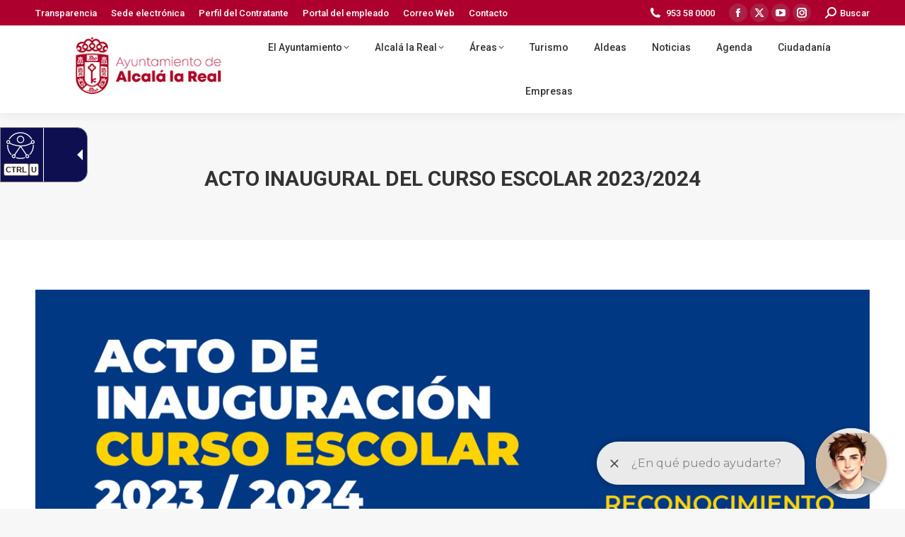

--- FILE ---
content_type: text/html; charset=UTF-8
request_url: https://alcalalareal.es/eventos/acto-inaugural-del-curso-escolar-2023-2024/
body_size: 29368
content:
<script type="text/javascript" src="https://alcalalareal.es/wp-content/plugins/mec-event-api//assets/iframeResizer.contentWindow.min.js"></script><!DOCTYPE html>
<!--[if !(IE 6) | !(IE 7) | !(IE 8)  ]><!-->
<html lang="es" class="no-js">
<!--<![endif]-->
<head>
	<meta charset="UTF-8" />
				<meta name="viewport" content="width=device-width, initial-scale=1, maximum-scale=1, user-scalable=0"/>
			<meta name="theme-color" content="#a8002c"/>	<link rel="profile" href="https://gmpg.org/xfn/11" />
	<title>Acto inaugural del curso escolar 2023/2024 &#8211; Ayuntamiento de Alcalá la Real</title>
<meta name='robots' content='max-image-preview:large' />
<link rel='dns-prefetch' href='//fonts.googleapis.com' />
<link rel="alternate" type="application/rss+xml" title="Ayuntamiento de Alcalá la Real &raquo; Feed" href="https://alcalalareal.es/feed/" />
<link rel="alternate" type="application/rss+xml" title="Ayuntamiento de Alcalá la Real &raquo; Feed de los comentarios" href="https://alcalalareal.es/comments/feed/" />
<link rel="alternate" title="oEmbed (JSON)" type="application/json+oembed" href="https://alcalalareal.es/wp-json/oembed/1.0/embed?url=https%3A%2F%2Falcalalareal.es%2Feventos%2Facto-inaugural-del-curso-escolar-2023-2024%2F" />
<link rel="alternate" title="oEmbed (XML)" type="text/xml+oembed" href="https://alcalalareal.es/wp-json/oembed/1.0/embed?url=https%3A%2F%2Falcalalareal.es%2Feventos%2Facto-inaugural-del-curso-escolar-2023-2024%2F&#038;format=xml" />
<style id='wp-img-auto-sizes-contain-inline-css'>
img:is([sizes=auto i],[sizes^="auto," i]){contain-intrinsic-size:3000px 1500px}
/*# sourceURL=wp-img-auto-sizes-contain-inline-css */
</style>
<link rel='stylesheet' id='mec-select2-style-css' href='https://alcalalareal.es/wp-content/plugins/modern-events-calendar-lite/assets/packages/select2/select2.min.css?ver=7.29.0' media='all' />
<link rel='stylesheet' id='mec-font-icons-css' href='https://alcalalareal.es/wp-content/plugins/modern-events-calendar-lite/assets/css/iconfonts.css?ver=7.29.0' media='all' />
<link rel='stylesheet' id='mec-frontend-style-css' href='https://alcalalareal.es/wp-content/plugins/modern-events-calendar-lite/assets/css/frontend.min.css?ver=7.29.0' media='all' />
<link rel='stylesheet' id='mec-tooltip-style-css' href='https://alcalalareal.es/wp-content/plugins/modern-events-calendar-lite/assets/packages/tooltip/tooltip.css?ver=7.29.0' media='all' />
<link rel='stylesheet' id='mec-tooltip-shadow-style-css' href='https://alcalalareal.es/wp-content/plugins/modern-events-calendar-lite/assets/packages/tooltip/tooltipster-sideTip-shadow.min.css?ver=7.29.0' media='all' />
<link rel='stylesheet' id='featherlight-css' href='https://alcalalareal.es/wp-content/plugins/modern-events-calendar-lite/assets/packages/featherlight/featherlight.css?ver=7.29.0' media='all' />
<link rel='stylesheet' id='mec-lity-style-css' href='https://alcalalareal.es/wp-content/plugins/modern-events-calendar-lite/assets/packages/lity/lity.min.css?ver=7.29.0' media='all' />
<link rel='stylesheet' id='mec-general-calendar-style-css' href='https://alcalalareal.es/wp-content/plugins/modern-events-calendar-lite/assets/css/mec-general-calendar.css?ver=7.29.0' media='all' />
<link rel='stylesheet' id='layerslider-css' href='https://alcalalareal.es/wp-content/plugins/LayerSlider/assets/static/layerslider/css/layerslider.css?ver=7.14.4' media='all' />
<link rel='stylesheet' id='dashicons-css' href='https://alcalalareal.es/wp-includes/css/dashicons.min.css?ver=6.9' media='all' />
<link rel='stylesheet' id='menu-icons-extra-css' href='https://alcalalareal.es/wp-content/plugins/menu-icons/css/extra.min.css?ver=0.13.20' media='all' />
<style id='wp-emoji-styles-inline-css'>

	img.wp-smiley, img.emoji {
		display: inline !important;
		border: none !important;
		box-shadow: none !important;
		height: 1em !important;
		width: 1em !important;
		margin: 0 0.07em !important;
		vertical-align: -0.1em !important;
		background: none !important;
		padding: 0 !important;
	}
/*# sourceURL=wp-emoji-styles-inline-css */
</style>
<style id='wp-block-library-inline-css'>
:root{--wp-block-synced-color:#7a00df;--wp-block-synced-color--rgb:122,0,223;--wp-bound-block-color:var(--wp-block-synced-color);--wp-editor-canvas-background:#ddd;--wp-admin-theme-color:#007cba;--wp-admin-theme-color--rgb:0,124,186;--wp-admin-theme-color-darker-10:#006ba1;--wp-admin-theme-color-darker-10--rgb:0,107,160.5;--wp-admin-theme-color-darker-20:#005a87;--wp-admin-theme-color-darker-20--rgb:0,90,135;--wp-admin-border-width-focus:2px}@media (min-resolution:192dpi){:root{--wp-admin-border-width-focus:1.5px}}.wp-element-button{cursor:pointer}:root .has-very-light-gray-background-color{background-color:#eee}:root .has-very-dark-gray-background-color{background-color:#313131}:root .has-very-light-gray-color{color:#eee}:root .has-very-dark-gray-color{color:#313131}:root .has-vivid-green-cyan-to-vivid-cyan-blue-gradient-background{background:linear-gradient(135deg,#00d084,#0693e3)}:root .has-purple-crush-gradient-background{background:linear-gradient(135deg,#34e2e4,#4721fb 50%,#ab1dfe)}:root .has-hazy-dawn-gradient-background{background:linear-gradient(135deg,#faaca8,#dad0ec)}:root .has-subdued-olive-gradient-background{background:linear-gradient(135deg,#fafae1,#67a671)}:root .has-atomic-cream-gradient-background{background:linear-gradient(135deg,#fdd79a,#004a59)}:root .has-nightshade-gradient-background{background:linear-gradient(135deg,#330968,#31cdcf)}:root .has-midnight-gradient-background{background:linear-gradient(135deg,#020381,#2874fc)}:root{--wp--preset--font-size--normal:16px;--wp--preset--font-size--huge:42px}.has-regular-font-size{font-size:1em}.has-larger-font-size{font-size:2.625em}.has-normal-font-size{font-size:var(--wp--preset--font-size--normal)}.has-huge-font-size{font-size:var(--wp--preset--font-size--huge)}.has-text-align-center{text-align:center}.has-text-align-left{text-align:left}.has-text-align-right{text-align:right}.has-fit-text{white-space:nowrap!important}#end-resizable-editor-section{display:none}.aligncenter{clear:both}.items-justified-left{justify-content:flex-start}.items-justified-center{justify-content:center}.items-justified-right{justify-content:flex-end}.items-justified-space-between{justify-content:space-between}.screen-reader-text{border:0;clip-path:inset(50%);height:1px;margin:-1px;overflow:hidden;padding:0;position:absolute;width:1px;word-wrap:normal!important}.screen-reader-text:focus{background-color:#ddd;clip-path:none;color:#444;display:block;font-size:1em;height:auto;left:5px;line-height:normal;padding:15px 23px 14px;text-decoration:none;top:5px;width:auto;z-index:100000}html :where(.has-border-color){border-style:solid}html :where([style*=border-top-color]){border-top-style:solid}html :where([style*=border-right-color]){border-right-style:solid}html :where([style*=border-bottom-color]){border-bottom-style:solid}html :where([style*=border-left-color]){border-left-style:solid}html :where([style*=border-width]){border-style:solid}html :where([style*=border-top-width]){border-top-style:solid}html :where([style*=border-right-width]){border-right-style:solid}html :where([style*=border-bottom-width]){border-bottom-style:solid}html :where([style*=border-left-width]){border-left-style:solid}html :where(img[class*=wp-image-]){height:auto;max-width:100%}:where(figure){margin:0 0 1em}html :where(.is-position-sticky){--wp-admin--admin-bar--position-offset:var(--wp-admin--admin-bar--height,0px)}@media screen and (max-width:600px){html :where(.is-position-sticky){--wp-admin--admin-bar--position-offset:0px}}

/*# sourceURL=wp-block-library-inline-css */
</style><style id='wp-block-tag-cloud-inline-css'>
.wp-block-tag-cloud{box-sizing:border-box}.wp-block-tag-cloud.aligncenter{justify-content:center;text-align:center}.wp-block-tag-cloud a{display:inline-block;margin-right:5px}.wp-block-tag-cloud span{display:inline-block;margin-left:5px;text-decoration:none}:root :where(.wp-block-tag-cloud.is-style-outline){display:flex;flex-wrap:wrap;gap:1ch}:root :where(.wp-block-tag-cloud.is-style-outline a){border:1px solid;font-size:unset!important;margin-right:0;padding:1ch 2ch;text-decoration:none!important}
/*# sourceURL=https://alcalalareal.es/wp-includes/blocks/tag-cloud/style.min.css */
</style>
<style id='global-styles-inline-css'>
:root{--wp--preset--aspect-ratio--square: 1;--wp--preset--aspect-ratio--4-3: 4/3;--wp--preset--aspect-ratio--3-4: 3/4;--wp--preset--aspect-ratio--3-2: 3/2;--wp--preset--aspect-ratio--2-3: 2/3;--wp--preset--aspect-ratio--16-9: 16/9;--wp--preset--aspect-ratio--9-16: 9/16;--wp--preset--color--black: #000000;--wp--preset--color--cyan-bluish-gray: #abb8c3;--wp--preset--color--white: #FFF;--wp--preset--color--pale-pink: #f78da7;--wp--preset--color--vivid-red: #cf2e2e;--wp--preset--color--luminous-vivid-orange: #ff6900;--wp--preset--color--luminous-vivid-amber: #fcb900;--wp--preset--color--light-green-cyan: #7bdcb5;--wp--preset--color--vivid-green-cyan: #00d084;--wp--preset--color--pale-cyan-blue: #8ed1fc;--wp--preset--color--vivid-cyan-blue: #0693e3;--wp--preset--color--vivid-purple: #9b51e0;--wp--preset--color--accent: #a8002c;--wp--preset--color--dark-gray: #111;--wp--preset--color--light-gray: #767676;--wp--preset--gradient--vivid-cyan-blue-to-vivid-purple: linear-gradient(135deg,rgb(6,147,227) 0%,rgb(155,81,224) 100%);--wp--preset--gradient--light-green-cyan-to-vivid-green-cyan: linear-gradient(135deg,rgb(122,220,180) 0%,rgb(0,208,130) 100%);--wp--preset--gradient--luminous-vivid-amber-to-luminous-vivid-orange: linear-gradient(135deg,rgb(252,185,0) 0%,rgb(255,105,0) 100%);--wp--preset--gradient--luminous-vivid-orange-to-vivid-red: linear-gradient(135deg,rgb(255,105,0) 0%,rgb(207,46,46) 100%);--wp--preset--gradient--very-light-gray-to-cyan-bluish-gray: linear-gradient(135deg,rgb(238,238,238) 0%,rgb(169,184,195) 100%);--wp--preset--gradient--cool-to-warm-spectrum: linear-gradient(135deg,rgb(74,234,220) 0%,rgb(151,120,209) 20%,rgb(207,42,186) 40%,rgb(238,44,130) 60%,rgb(251,105,98) 80%,rgb(254,248,76) 100%);--wp--preset--gradient--blush-light-purple: linear-gradient(135deg,rgb(255,206,236) 0%,rgb(152,150,240) 100%);--wp--preset--gradient--blush-bordeaux: linear-gradient(135deg,rgb(254,205,165) 0%,rgb(254,45,45) 50%,rgb(107,0,62) 100%);--wp--preset--gradient--luminous-dusk: linear-gradient(135deg,rgb(255,203,112) 0%,rgb(199,81,192) 50%,rgb(65,88,208) 100%);--wp--preset--gradient--pale-ocean: linear-gradient(135deg,rgb(255,245,203) 0%,rgb(182,227,212) 50%,rgb(51,167,181) 100%);--wp--preset--gradient--electric-grass: linear-gradient(135deg,rgb(202,248,128) 0%,rgb(113,206,126) 100%);--wp--preset--gradient--midnight: linear-gradient(135deg,rgb(2,3,129) 0%,rgb(40,116,252) 100%);--wp--preset--font-size--small: 13px;--wp--preset--font-size--medium: 20px;--wp--preset--font-size--large: 36px;--wp--preset--font-size--x-large: 42px;--wp--preset--spacing--20: 0.44rem;--wp--preset--spacing--30: 0.67rem;--wp--preset--spacing--40: 1rem;--wp--preset--spacing--50: 1.5rem;--wp--preset--spacing--60: 2.25rem;--wp--preset--spacing--70: 3.38rem;--wp--preset--spacing--80: 5.06rem;--wp--preset--shadow--natural: 6px 6px 9px rgba(0, 0, 0, 0.2);--wp--preset--shadow--deep: 12px 12px 50px rgba(0, 0, 0, 0.4);--wp--preset--shadow--sharp: 6px 6px 0px rgba(0, 0, 0, 0.2);--wp--preset--shadow--outlined: 6px 6px 0px -3px rgb(255, 255, 255), 6px 6px rgb(0, 0, 0);--wp--preset--shadow--crisp: 6px 6px 0px rgb(0, 0, 0);}:where(.is-layout-flex){gap: 0.5em;}:where(.is-layout-grid){gap: 0.5em;}body .is-layout-flex{display: flex;}.is-layout-flex{flex-wrap: wrap;align-items: center;}.is-layout-flex > :is(*, div){margin: 0;}body .is-layout-grid{display: grid;}.is-layout-grid > :is(*, div){margin: 0;}:where(.wp-block-columns.is-layout-flex){gap: 2em;}:where(.wp-block-columns.is-layout-grid){gap: 2em;}:where(.wp-block-post-template.is-layout-flex){gap: 1.25em;}:where(.wp-block-post-template.is-layout-grid){gap: 1.25em;}.has-black-color{color: var(--wp--preset--color--black) !important;}.has-cyan-bluish-gray-color{color: var(--wp--preset--color--cyan-bluish-gray) !important;}.has-white-color{color: var(--wp--preset--color--white) !important;}.has-pale-pink-color{color: var(--wp--preset--color--pale-pink) !important;}.has-vivid-red-color{color: var(--wp--preset--color--vivid-red) !important;}.has-luminous-vivid-orange-color{color: var(--wp--preset--color--luminous-vivid-orange) !important;}.has-luminous-vivid-amber-color{color: var(--wp--preset--color--luminous-vivid-amber) !important;}.has-light-green-cyan-color{color: var(--wp--preset--color--light-green-cyan) !important;}.has-vivid-green-cyan-color{color: var(--wp--preset--color--vivid-green-cyan) !important;}.has-pale-cyan-blue-color{color: var(--wp--preset--color--pale-cyan-blue) !important;}.has-vivid-cyan-blue-color{color: var(--wp--preset--color--vivid-cyan-blue) !important;}.has-vivid-purple-color{color: var(--wp--preset--color--vivid-purple) !important;}.has-black-background-color{background-color: var(--wp--preset--color--black) !important;}.has-cyan-bluish-gray-background-color{background-color: var(--wp--preset--color--cyan-bluish-gray) !important;}.has-white-background-color{background-color: var(--wp--preset--color--white) !important;}.has-pale-pink-background-color{background-color: var(--wp--preset--color--pale-pink) !important;}.has-vivid-red-background-color{background-color: var(--wp--preset--color--vivid-red) !important;}.has-luminous-vivid-orange-background-color{background-color: var(--wp--preset--color--luminous-vivid-orange) !important;}.has-luminous-vivid-amber-background-color{background-color: var(--wp--preset--color--luminous-vivid-amber) !important;}.has-light-green-cyan-background-color{background-color: var(--wp--preset--color--light-green-cyan) !important;}.has-vivid-green-cyan-background-color{background-color: var(--wp--preset--color--vivid-green-cyan) !important;}.has-pale-cyan-blue-background-color{background-color: var(--wp--preset--color--pale-cyan-blue) !important;}.has-vivid-cyan-blue-background-color{background-color: var(--wp--preset--color--vivid-cyan-blue) !important;}.has-vivid-purple-background-color{background-color: var(--wp--preset--color--vivid-purple) !important;}.has-black-border-color{border-color: var(--wp--preset--color--black) !important;}.has-cyan-bluish-gray-border-color{border-color: var(--wp--preset--color--cyan-bluish-gray) !important;}.has-white-border-color{border-color: var(--wp--preset--color--white) !important;}.has-pale-pink-border-color{border-color: var(--wp--preset--color--pale-pink) !important;}.has-vivid-red-border-color{border-color: var(--wp--preset--color--vivid-red) !important;}.has-luminous-vivid-orange-border-color{border-color: var(--wp--preset--color--luminous-vivid-orange) !important;}.has-luminous-vivid-amber-border-color{border-color: var(--wp--preset--color--luminous-vivid-amber) !important;}.has-light-green-cyan-border-color{border-color: var(--wp--preset--color--light-green-cyan) !important;}.has-vivid-green-cyan-border-color{border-color: var(--wp--preset--color--vivid-green-cyan) !important;}.has-pale-cyan-blue-border-color{border-color: var(--wp--preset--color--pale-cyan-blue) !important;}.has-vivid-cyan-blue-border-color{border-color: var(--wp--preset--color--vivid-cyan-blue) !important;}.has-vivid-purple-border-color{border-color: var(--wp--preset--color--vivid-purple) !important;}.has-vivid-cyan-blue-to-vivid-purple-gradient-background{background: var(--wp--preset--gradient--vivid-cyan-blue-to-vivid-purple) !important;}.has-light-green-cyan-to-vivid-green-cyan-gradient-background{background: var(--wp--preset--gradient--light-green-cyan-to-vivid-green-cyan) !important;}.has-luminous-vivid-amber-to-luminous-vivid-orange-gradient-background{background: var(--wp--preset--gradient--luminous-vivid-amber-to-luminous-vivid-orange) !important;}.has-luminous-vivid-orange-to-vivid-red-gradient-background{background: var(--wp--preset--gradient--luminous-vivid-orange-to-vivid-red) !important;}.has-very-light-gray-to-cyan-bluish-gray-gradient-background{background: var(--wp--preset--gradient--very-light-gray-to-cyan-bluish-gray) !important;}.has-cool-to-warm-spectrum-gradient-background{background: var(--wp--preset--gradient--cool-to-warm-spectrum) !important;}.has-blush-light-purple-gradient-background{background: var(--wp--preset--gradient--blush-light-purple) !important;}.has-blush-bordeaux-gradient-background{background: var(--wp--preset--gradient--blush-bordeaux) !important;}.has-luminous-dusk-gradient-background{background: var(--wp--preset--gradient--luminous-dusk) !important;}.has-pale-ocean-gradient-background{background: var(--wp--preset--gradient--pale-ocean) !important;}.has-electric-grass-gradient-background{background: var(--wp--preset--gradient--electric-grass) !important;}.has-midnight-gradient-background{background: var(--wp--preset--gradient--midnight) !important;}.has-small-font-size{font-size: var(--wp--preset--font-size--small) !important;}.has-medium-font-size{font-size: var(--wp--preset--font-size--medium) !important;}.has-large-font-size{font-size: var(--wp--preset--font-size--large) !important;}.has-x-large-font-size{font-size: var(--wp--preset--font-size--x-large) !important;}
/*# sourceURL=global-styles-inline-css */
</style>

<style id='classic-theme-styles-inline-css'>
/*! This file is auto-generated */
.wp-block-button__link{color:#fff;background-color:#32373c;border-radius:9999px;box-shadow:none;text-decoration:none;padding:calc(.667em + 2px) calc(1.333em + 2px);font-size:1.125em}.wp-block-file__button{background:#32373c;color:#fff;text-decoration:none}
/*# sourceURL=/wp-includes/css/classic-themes.min.css */
</style>
<link rel='stylesheet' id='contact-form-7-css' href='https://alcalalareal.es/wp-content/plugins/contact-form-7/includes/css/styles.css?ver=6.1.4' media='all' />
<link rel='stylesheet' id='wpcdt-public-css-css' href='https://alcalalareal.es/wp-content/plugins/countdown-timer-ultimate/assets/css/wpcdt-public.css?ver=2.6.9' media='all' />
<link rel='stylesheet' id='cmplz-general-css' href='https://alcalalareal.es/wp-content/plugins/complianz-gdpr/assets/css/cookieblocker.min.css?ver=1766383701' media='all' />
<link rel='stylesheet' id='the7-font-css' href='https://alcalalareal.es/wp-content/themes/dt-the7/fonts/icomoon-the7-font/icomoon-the7-font.min.css?ver=12.10.0' media='all' />
<link rel='stylesheet' id='the7-awesome-fonts-css' href='https://alcalalareal.es/wp-content/themes/dt-the7/fonts/FontAwesome/css/all.min.css?ver=12.10.0' media='all' />
<link rel='stylesheet' id='the7-awesome-fonts-back-css' href='https://alcalalareal.es/wp-content/themes/dt-the7/fonts/FontAwesome/back-compat.min.css?ver=12.10.0' media='all' />
<link rel='stylesheet' id='the7-Defaults-css' href='https://alcalalareal.es/wp-content/uploads/smile_fonts/Defaults/Defaults.css?ver=6.9' media='all' />
<link rel='stylesheet' id='the7-icomoon-font-awesome-14x14-css' href='https://alcalalareal.es/wp-content/uploads/smile_fonts/icomoon-font-awesome-14x14/icomoon-font-awesome-14x14.css?ver=6.9' media='all' />
<link rel='stylesheet' id='tablepress-default-css' href='https://alcalalareal.es/wp-content/plugins/tablepress/css/build/default.css?ver=3.2.6' media='all' />
<link rel='stylesheet' id='dt-web-fonts-css' href='https://fonts.googleapis.com/css?family=Roboto:400,500,600,700%7CRoboto+Condensed:400,600,700' media='all' />
<link rel='stylesheet' id='dt-main-css' href='https://alcalalareal.es/wp-content/themes/dt-the7/css/main.min.css?ver=12.10.0' media='all' />
<style id='dt-main-inline-css'>
body #load {
  display: block;
  height: 100%;
  overflow: hidden;
  position: fixed;
  width: 100%;
  z-index: 9901;
  opacity: 1;
  visibility: visible;
  transition: all .35s ease-out;
}
.load-wrap {
  width: 100%;
  height: 100%;
  background-position: center center;
  background-repeat: no-repeat;
  text-align: center;
  display: -ms-flexbox;
  display: -ms-flex;
  display: flex;
  -ms-align-items: center;
  -ms-flex-align: center;
  align-items: center;
  -ms-flex-flow: column wrap;
  flex-flow: column wrap;
  -ms-flex-pack: center;
  -ms-justify-content: center;
  justify-content: center;
}
.load-wrap > svg {
  position: absolute;
  top: 50%;
  left: 50%;
  transform: translate(-50%,-50%);
}
#load {
  background: var(--the7-elementor-beautiful-loading-bg,#ffffff);
  --the7-beautiful-spinner-color2: var(--the7-beautiful-spinner-color,#a8002c);
}

/*# sourceURL=dt-main-inline-css */
</style>
<link rel='stylesheet' id='the7-custom-scrollbar-css' href='https://alcalalareal.es/wp-content/themes/dt-the7/lib/custom-scrollbar/custom-scrollbar.min.css?ver=12.10.0' media='all' />
<link rel='stylesheet' id='the7-wpbakery-css' href='https://alcalalareal.es/wp-content/themes/dt-the7/css/wpbakery.min.css?ver=12.10.0' media='all' />
<link rel='stylesheet' id='the7-css-vars-css' href='https://alcalalareal.es/wp-content/uploads/the7-css/css-vars.css?ver=574f0b49a493' media='all' />
<link rel='stylesheet' id='dt-custom-css' href='https://alcalalareal.es/wp-content/uploads/the7-css/custom.css?ver=574f0b49a493' media='all' />
<link rel='stylesheet' id='dt-media-css' href='https://alcalalareal.es/wp-content/uploads/the7-css/media.css?ver=574f0b49a493' media='all' />
<link rel='stylesheet' id='the7-mega-menu-css' href='https://alcalalareal.es/wp-content/uploads/the7-css/mega-menu.css?ver=574f0b49a493' media='all' />
<link rel='stylesheet' id='style-css' href='https://alcalalareal.es/wp-content/themes/dt-the7/style.css?ver=12.10.0' media='all' />
<link rel='stylesheet' id='__EPYT__style-css' href='https://alcalalareal.es/wp-content/plugins/youtube-embed-plus/styles/ytprefs.min.css?ver=14.2.4' media='all' />
<style id='__EPYT__style-inline-css'>

                .epyt-gallery-thumb {
                        width: 33.333%;
                }
                
/*# sourceURL=__EPYT__style-inline-css */
</style>
<script src="https://alcalalareal.es/wp-includes/js/jquery/jquery.min.js?ver=3.7.1" id="jquery-core-js"></script>
<script src="https://alcalalareal.es/wp-includes/js/jquery/jquery-migrate.min.js?ver=3.4.1" id="jquery-migrate-js"></script>
<script id="layerslider-utils-js-extra">
var LS_Meta = {"v":"7.14.4","fixGSAP":"1"};
//# sourceURL=layerslider-utils-js-extra
</script>
<script src="https://alcalalareal.es/wp-content/plugins/LayerSlider/assets/static/layerslider/js/layerslider.utils.js?ver=7.14.4" id="layerslider-utils-js"></script>
<script src="https://alcalalareal.es/wp-content/plugins/LayerSlider/assets/static/layerslider/js/layerslider.kreaturamedia.jquery.js?ver=7.14.4" id="layerslider-js"></script>
<script src="https://alcalalareal.es/wp-content/plugins/LayerSlider/assets/static/layerslider/js/layerslider.transitions.js?ver=7.14.4" id="layerslider-transitions-js"></script>
<script id="dt-above-fold-js-extra">
var dtLocal = {"themeUrl":"https://alcalalareal.es/wp-content/themes/dt-the7","passText":"To view this protected post, enter the password below:","moreButtonText":{"loading":"Loading...","loadMore":"Load more"},"postID":"65250","ajaxurl":"https://alcalalareal.es/wp-admin/admin-ajax.php","REST":{"baseUrl":"https://alcalalareal.es/wp-json/the7/v1","endpoints":{"sendMail":"/send-mail"}},"contactMessages":{"required":"Uno o m\u00e1s campos contienen un error. Por favor, int\u00e9ntelo de nuevo.","terms":"Please accept the privacy policy.","fillTheCaptchaError":"Please, fill the captcha."},"captchaSiteKey":"","ajaxNonce":"4c7b59e7b9","pageData":"","themeSettings":{"smoothScroll":"off","lazyLoading":false,"desktopHeader":{"height":100},"ToggleCaptionEnabled":"disabled","ToggleCaption":"Navigation","floatingHeader":{"showAfter":140,"showMenu":false,"height":60,"logo":{"showLogo":true,"html":"\u003Cimg class=\" preload-me\" src=\"https://alcalalareal.es/wp-content/uploads/2019/09/escudo_ciudad-01.jpg\" srcset=\"https://alcalalareal.es/wp-content/uploads/2019/09/escudo_ciudad-01.jpg 225w, https://alcalalareal.es/wp-content/uploads/2019/09/escudo_ciudad-01.jpg 225w\" width=\"225\" height=\"91\"   sizes=\"225px\" alt=\"Ayuntamiento de Alcal\u00e1 la Real\" /\u003E","url":"https://alcalalareal.es/"}},"topLine":{"floatingTopLine":{"logo":{"showLogo":false,"html":""}}},"mobileHeader":{"firstSwitchPoint":1050,"secondSwitchPoint":778,"firstSwitchPointHeight":80,"secondSwitchPointHeight":60,"mobileToggleCaptionEnabled":"disabled","mobileToggleCaption":"Men\u00fa"},"stickyMobileHeaderFirstSwitch":{"logo":{"html":"\u003Cimg class=\" preload-me\" src=\"https://alcalalareal.es/wp-content/uploads/2020/09/logo.jpg\" srcset=\"https://alcalalareal.es/wp-content/uploads/2020/09/logo.jpg 250w, https://alcalalareal.es/wp-content/uploads/2020/09/logo.jpg 250w\" width=\"250\" height=\"119\"   sizes=\"250px\" alt=\"Ayuntamiento de Alcal\u00e1 la Real\" /\u003E"}},"stickyMobileHeaderSecondSwitch":{"logo":{"html":"\u003Cimg class=\" preload-me\" src=\"https://alcalalareal.es/wp-content/uploads/2020/09/logo.jpg\" srcset=\"https://alcalalareal.es/wp-content/uploads/2020/09/logo.jpg 250w, https://alcalalareal.es/wp-content/uploads/2020/09/logo.jpg 250w\" width=\"250\" height=\"119\"   sizes=\"250px\" alt=\"Ayuntamiento de Alcal\u00e1 la Real\" /\u003E"}},"sidebar":{"switchPoint":990},"boxedWidth":"1340px"},"VCMobileScreenWidth":"768"};
var dtShare = {"shareButtonText":{"facebook":"Share on Facebook","twitter":"Share on X","pinterest":"Pin it","linkedin":"Share on Linkedin","whatsapp":"Share on Whatsapp"},"overlayOpacity":"85"};
//# sourceURL=dt-above-fold-js-extra
</script>
<script src="https://alcalalareal.es/wp-content/themes/dt-the7/js/above-the-fold.min.js?ver=12.10.0" id="dt-above-fold-js"></script>
<script id="__ytprefs__-js-extra">
var _EPYT_ = {"ajaxurl":"https://alcalalareal.es/wp-admin/admin-ajax.php","security":"5a07383c37","gallery_scrolloffset":"20","eppathtoscripts":"https://alcalalareal.es/wp-content/plugins/youtube-embed-plus/scripts/","eppath":"https://alcalalareal.es/wp-content/plugins/youtube-embed-plus/","epresponsiveselector":"[\"iframe.__youtube_prefs_widget__\"]","epdovol":"1","version":"14.2.4","evselector":"iframe.__youtube_prefs__[src], iframe[src*=\"youtube.com/embed/\"], iframe[src*=\"youtube-nocookie.com/embed/\"]","ajax_compat":"","maxres_facade":"eager","ytapi_load":"light","pause_others":"","stopMobileBuffer":"1","facade_mode":"","not_live_on_channel":""};
//# sourceURL=__ytprefs__-js-extra
</script>
<script src="https://alcalalareal.es/wp-content/plugins/youtube-embed-plus/scripts/ytprefs.min.js?ver=14.2.4" id="__ytprefs__-js"></script>
<script></script><meta name="generator" content="Powered by LayerSlider 7.14.4 - Build Heros, Sliders, and Popups. Create Animations and Beautiful, Rich Web Content as Easy as Never Before on WordPress." />
<!-- LayerSlider updates and docs at: https://layerslider.com -->
<link rel="https://api.w.org/" href="https://alcalalareal.es/wp-json/" /><link rel="alternate" title="JSON" type="application/json" href="https://alcalalareal.es/wp-json/wp/v2/mec-events/65250" /><link rel="EditURI" type="application/rsd+xml" title="RSD" href="https://alcalalareal.es/xmlrpc.php?rsd" />
<meta name="generator" content="WordPress 6.9" />
<link rel="canonical" href="https://alcalalareal.es/eventos/acto-inaugural-del-curso-escolar-2023-2024/" />
<link rel='shortlink' href='https://alcalalareal.es/?p=65250' />
<script defer type="text/javascript" id="accesitSctp"
src="https://cdn.accesit.eu/alcalalareal.js"></script>

<script> !(function(b, o, t) { ((o = b.createElement('script')).src = 'https://chat.1millionbot.com/app.js'), (o.charset = 'UTF-8'), (o.async = !0), (o.onload = function() { $omb.init({ key: '6548c6238a7fec966db5d9fa' }); }), (t = b.getElementsByTagName( 'script' )[0]).parentNode.insertBefore(o, t)})(document); </script>
<meta property="og:site_name" content="Ayuntamiento de Alcalá la Real" />
<meta property="og:title" content="Acto inaugural del curso escolar 2023/2024" />
<meta property="og:image" content="https://alcalalareal.es/wp-content/uploads/2023/09/Inauguracion-Curso-Cartel.jpeg" />
<meta property="og:url" content="https://alcalalareal.es/eventos/acto-inaugural-del-curso-escolar-2023-2024/" />
<meta property="og:type" content="article" />
<meta name="generator" content="Powered by WPBakery Page Builder - drag and drop page builder for WordPress."/>
<script type="text/javascript" id="the7-loader-script">
document.addEventListener("DOMContentLoaded", function(event) {
	var load = document.getElementById("load");
	if(!load.classList.contains('loader-removed')){
		var removeLoading = setTimeout(function() {
			load.className += " loader-removed";
		}, 300);
	}
});
</script>
		<link rel="icon" href="https://alcalalareal.es/wp-content/uploads/2019/12/icon.jpg" type="image/jpeg" sizes="16x16"/><link rel="icon" href="https://alcalalareal.es/wp-content/uploads/2019/12/icon.jpg" type="image/jpeg" sizes="32x32"/><link rel="apple-touch-icon" href="https://alcalalareal.es/wp-content/uploads/2019/12/icon.jpg"><link rel="apple-touch-icon" sizes="76x76" href="https://alcalalareal.es/wp-content/uploads/2019/12/icon.jpg"><link rel="apple-touch-icon" sizes="120x120" href="https://alcalalareal.es/wp-content/uploads/2019/12/icon.jpg"><link rel="apple-touch-icon" sizes="152x152" href="https://alcalalareal.es/wp-content/uploads/2019/12/icon.jpg"><noscript><style> .wpb_animate_when_almost_visible { opacity: 1; }</style></noscript><style>:root,::before,::after{--mec-color-skin: #dd3333;--mec-color-skin-rgba-1: rgba(221,51,51,.25);--mec-color-skin-rgba-2: rgba(221,51,51,.5);--mec-color-skin-rgba-3: rgba(221,51,51,.75);--mec-color-skin-rgba-4: rgba(221,51,51,.11);--mec-primary-border-radius: ;--mec-secondary-border-radius: ;--mec-container-normal-width: 1196px;--mec-container-large-width: 1690px;--mec-fes-main-color: #40d9f1;--mec-fes-main-color-rgba-1: rgba(64, 217, 241, 0.12);--mec-fes-main-color-rgba-2: rgba(64, 217, 241, 0.23);--mec-fes-main-color-rgba-3: rgba(64, 217, 241, 0.03);--mec-fes-main-color-rgba-4: rgba(64, 217, 241, 0.3);--mec-fes-main-color-rgba-5: rgb(64 217 241 / 7%);--mec-fes-main-color-rgba-6: rgba(64, 217, 241, 0.2);</style><link rel='stylesheet' id='mec-owl-carousel-style-css' href='https://alcalalareal.es/wp-content/plugins/modern-events-calendar-lite/assets/packages/owl-carousel/owl.carousel.min.css?ver=7.29.0' media='all' />
<link rel='stylesheet' id='mec-owl-carousel-theme-style-css' href='https://alcalalareal.es/wp-content/plugins/modern-events-calendar-lite/assets/packages/owl-carousel/owl.theme.min.css?ver=6.9' media='all' />
</head>
<body data-cmplz=1 id="the7-body" class="wp-singular mec-events-template-default single single-mec-events postid-65250 wp-embed-responsive wp-theme-dt-the7 mec-theme-dt-the7 no-comments dt-responsive-on right-mobile-menu-close-icon ouside-menu-close-icon mobile-hamburger-close-bg-enable mobile-hamburger-close-bg-hover-enable  fade-medium-mobile-menu-close-icon fade-medium-menu-close-icon srcset-enabled btn-flat custom-btn-color custom-btn-hover-color sticky-mobile-header top-header first-switch-logo-left first-switch-menu-right second-switch-logo-left second-switch-menu-right right-mobile-menu layzr-loading-on no-avatars popup-message-style the7-ver-12.10.0 dt-fa-compatibility wpb-js-composer js-comp-ver-8.7.1 vc_responsive">
<!-- The7 12.10.0 -->
<div id="load" class="spinner-loader">
	<div class="load-wrap"><style type="text/css">
    [class*="the7-spinner-animate-"]{
        animation: spinner-animation 1s cubic-bezier(1,1,1,1) infinite;
        x:46.5px;
        y:40px;
        width:7px;
        height:20px;
        fill:var(--the7-beautiful-spinner-color2);
        opacity: 0.2;
    }
    .the7-spinner-animate-2{
        animation-delay: 0.083s;
    }
    .the7-spinner-animate-3{
        animation-delay: 0.166s;
    }
    .the7-spinner-animate-4{
         animation-delay: 0.25s;
    }
    .the7-spinner-animate-5{
         animation-delay: 0.33s;
    }
    .the7-spinner-animate-6{
         animation-delay: 0.416s;
    }
    .the7-spinner-animate-7{
         animation-delay: 0.5s;
    }
    .the7-spinner-animate-8{
         animation-delay: 0.58s;
    }
    .the7-spinner-animate-9{
         animation-delay: 0.666s;
    }
    .the7-spinner-animate-10{
         animation-delay: 0.75s;
    }
    .the7-spinner-animate-11{
        animation-delay: 0.83s;
    }
    .the7-spinner-animate-12{
        animation-delay: 0.916s;
    }
    @keyframes spinner-animation{
        from {
            opacity: 1;
        }
        to{
            opacity: 0;
        }
    }
</style>
<svg width="75px" height="75px" xmlns="http://www.w3.org/2000/svg" viewBox="0 0 100 100" preserveAspectRatio="xMidYMid">
	<rect class="the7-spinner-animate-1" rx="5" ry="5" transform="rotate(0 50 50) translate(0 -30)"></rect>
	<rect class="the7-spinner-animate-2" rx="5" ry="5" transform="rotate(30 50 50) translate(0 -30)"></rect>
	<rect class="the7-spinner-animate-3" rx="5" ry="5" transform="rotate(60 50 50) translate(0 -30)"></rect>
	<rect class="the7-spinner-animate-4" rx="5" ry="5" transform="rotate(90 50 50) translate(0 -30)"></rect>
	<rect class="the7-spinner-animate-5" rx="5" ry="5" transform="rotate(120 50 50) translate(0 -30)"></rect>
	<rect class="the7-spinner-animate-6" rx="5" ry="5" transform="rotate(150 50 50) translate(0 -30)"></rect>
	<rect class="the7-spinner-animate-7" rx="5" ry="5" transform="rotate(180 50 50) translate(0 -30)"></rect>
	<rect class="the7-spinner-animate-8" rx="5" ry="5" transform="rotate(210 50 50) translate(0 -30)"></rect>
	<rect class="the7-spinner-animate-9" rx="5" ry="5" transform="rotate(240 50 50) translate(0 -30)"></rect>
	<rect class="the7-spinner-animate-10" rx="5" ry="5" transform="rotate(270 50 50) translate(0 -30)"></rect>
	<rect class="the7-spinner-animate-11" rx="5" ry="5" transform="rotate(300 50 50) translate(0 -30)"></rect>
	<rect class="the7-spinner-animate-12" rx="5" ry="5" transform="rotate(330 50 50) translate(0 -30)"></rect>
</svg></div>
</div>
<div id="page" >
	<a class="skip-link screen-reader-text" href="#content">Skip to content</a>

<div class="masthead inline-header center widgets full-height shadow-decoration shadow-mobile-header-decoration small-mobile-menu-icon dt-parent-menu-clickable show-sub-menu-on-hover show-device-logo show-mobile-logo" >

	<div class="top-bar line-content top-bar-line-hide">
	<div class="top-bar-bg" ></div>
	<div class="left-widgets mini-widgets"><div class="mini-nav show-on-desktop near-logo-first-switch in-menu-second-switch list-type-menu list-type-menu-first-switch list-type-menu-second-switch"><ul id="header_microwidget2-menu"><li class="menu-item menu-item-type-custom menu-item-object-custom menu-item-36647 first depth-0"><a href='https://transparencia.alcalalareal.es/' target='_blank' data-level='1'><span class="menu-item-text"><span class="menu-text">Transparencia</span></span></a></li> <li class="menu-item menu-item-type-custom menu-item-object-custom menu-item-36648 depth-0"><a href='http://alcalalareal.sedelectronica.es' target='_blank' data-level='1'><span class="menu-item-text"><span class="menu-text">Sede electrónica</span></span></a></li> <li class="menu-item menu-item-type-custom menu-item-object-custom menu-item-36645 depth-0"><a href='https://contrataciondelestado.es/wps/poc?uri=deeplink%3AperfilContratante&#038;ubicacionOrganica=0ZvrkBCMczs%3D' target='_blank' data-level='1'><span class="menu-item-text"><span class="menu-text">Perfil del Contratante</span></span></a></li> <li class="menu-item menu-item-type-custom menu-item-object-custom menu-item-36646 depth-0"><a href='http://personal.alcalalareal.es:8084/epsilonnet/default.aspx' target='_blank' data-level='1'><span class="menu-item-text"><span class="menu-text">Portal del empleado</span></span></a></li> <li class="menu-item menu-item-type-custom menu-item-object-custom menu-item-45207 depth-0"><a href='https://webmail.alcalalareal.es/' data-level='1'><span class="menu-item-text"><span class="menu-text">Correo Web</span></span></a></li> <li class="menu-item menu-item-type-post_type menu-item-object-page menu-item-46249 last depth-0"><a href='https://alcalalareal.es/contacto/' data-level='1'><span class="menu-item-text"><span class="menu-text">Contacto</span></span></a></li> </ul><div class="menu-select"><span class="customSelect1"><span class="customSelectInner"><i class=" the7-mw-icon-dropdown-menu-bold"></i>Menu cabecera</span></span></div></div></div><div class="right-widgets mini-widgets"><span class="mini-contacts phone show-on-desktop in-top-bar-right in-menu-second-switch"><i class="fa-fw the7-mw-icon-phone-bold"></i>953 58 0000</span><div class="soc-ico show-on-desktop in-top-bar-right in-menu-second-switch custom-bg disabled-border border-off hover-accent-bg hover-disabled-border  hover-border-off"><a title="Facebook page opens in new window" href="https://www.facebook.com/ayuntamientodealcalalareal/" target="_blank" class="facebook"><span class="soc-font-icon"></span><span class="screen-reader-text">Facebook page opens in new window</span></a><a title="X page opens in new window" href="https://twitter.com/Alcala_la_Real" target="_blank" class="twitter"><span class="soc-font-icon"></span><span class="screen-reader-text">X page opens in new window</span></a><a title="YouTube page opens in new window" href="https://www.youtube.com/channel/UCatUM9BOyURDD90-9AzalEw" target="_blank" class="you-tube"><span class="soc-font-icon"></span><span class="screen-reader-text">YouTube page opens in new window</span></a><a title="Instagram page opens in new window" href="https://www.instagram.com/ayuntamientoalcalalareal/?hl=es" target="_blank" class="instagram"><span class="soc-font-icon"></span><span class="screen-reader-text">Instagram page opens in new window</span></a></div><div class="mini-search show-on-desktop near-logo-first-switch near-logo-second-switch popup-search custom-icon"><form class="searchform mini-widget-searchform" role="search" method="get" action="https://alcalalareal.es/">

	<div class="screen-reader-text">Search:</div>

	
		<a href="" class="submit"><i class=" mw-icon the7-mw-icon-search-bold"></i><span>Buscar</span></a>
		<div class="popup-search-wrap">
			<input type="text" aria-label="Search" class="field searchform-s" name="s" value="" placeholder="Escribe aquí" title="Search form"/>
			<a href="" class="search-icon"  aria-label="Search"><i class="the7-mw-icon-search" aria-hidden="true"></i></a>
		</div>

			<input type="submit" class="assistive-text searchsubmit" value="Go!"/>
</form>
</div></div></div>

	<header class="header-bar" role="banner">

		<div class="branding">
	<div id="site-title" class="assistive-text">Ayuntamiento de Alcalá la Real</div>
	<div id="site-description" class="assistive-text">Web Oficial del Ayuntamiento de Alcala la Real</div>
	<a class="" href="https://alcalalareal.es/"><img class=" preload-me" src="https://alcalalareal.es/wp-content/uploads/2020/09/logo.jpg" srcset="https://alcalalareal.es/wp-content/uploads/2020/09/logo.jpg 250w, https://alcalalareal.es/wp-content/uploads/2020/09/logo.jpg 250w" width="250" height="119"   sizes="250px" alt="Ayuntamiento de Alcalá la Real" /><img class="mobile-logo preload-me" src="https://alcalalareal.es/wp-content/uploads/2020/09/logo.jpg" srcset="https://alcalalareal.es/wp-content/uploads/2020/09/logo.jpg 250w, https://alcalalareal.es/wp-content/uploads/2020/09/logo.jpg 250w" width="250" height="119"   sizes="250px" alt="Ayuntamiento de Alcalá la Real" /></a></div>

		<ul id="primary-menu" class="main-nav level-arrows-on"><li class="menu-item menu-item-type-custom menu-item-object-custom menu-item-home menu-item-has-children menu-item-12 first has-children depth-0"><a href='https://alcalalareal.es' data-level='1' aria-haspopup='true' aria-expanded='false'><span class="menu-item-text"><span class="menu-text">El Ayuntamiento</span></span></a><ul class="sub-nav hover-style-bg level-arrows-on" role="group"><li class="menu-item menu-item-type-post_type menu-item-object-page menu-item-36731 first depth-1"><a href='https://alcalalareal.es/bienvenida/' data-level='2'><span class="menu-item-text"><span class="menu-text">Bienvenida</span></span></a></li> <li class="menu-item menu-item-type-post_type menu-item-object-page menu-item-36735 depth-1"><a href='https://alcalalareal.es/corporacion-municipal/' data-level='2'><span class="menu-item-text"><span class="menu-text">Corporación Municipal</span></span></a></li> <li class="menu-item menu-item-type-post_type menu-item-object-page menu-item-37329 depth-1"><a href='https://alcalalareal.es/ofertas-de-empleo/' data-level='2'><span class="menu-item-text"><span class="menu-text">Empleo Público</span></span></a></li> <li class="menu-item menu-item-type-post_type menu-item-object-page menu-item-37353 depth-1"><a href='https://alcalalareal.es/telefonos/' data-level='2'><span class="menu-item-text"><span class="menu-text">Teléfonos de Interés</span></span></a></li> <li class="menu-item menu-item-type-custom menu-item-object-custom menu-item-36883 depth-1"><a href='http://videoacta.alcalalareal.es/' target='_blank' data-level='2'><span class="menu-item-text"><span class="menu-text">Plenos Municipales &#8211; Videoactas</span></span></a></li> <li class="menu-item menu-item-type-post_type menu-item-object-page menu-item-45210 depth-1"><a href='https://alcalalareal.es/empresas-publicas-municipales/' data-level='2'><span class="menu-item-text"><span class="menu-text">Empresas Públicas Municipales</span></span></a></li> <li class="menu-item menu-item-type-custom menu-item-object-custom menu-item-has-children menu-item-45818 has-children depth-1"><a data-level='2' aria-haspopup='true' aria-expanded='false'><span class="menu-item-text"><span class="menu-text">Web Municipales</span></span></a><ul class="sub-nav hover-style-bg level-arrows-on" role="group"><li class="menu-item menu-item-type-custom menu-item-object-custom menu-item-36869 first depth-2"><a href='http://fortalezadelamota.com/' target='_blank' data-level='3'><span class="menu-item-text"><span class="menu-text">Fortaleza de La Mota</span></span></a></li> <li class="menu-item menu-item-type-custom menu-item-object-custom menu-item-36871 depth-2"><a href='http://museoalcalalareal.com/' target='_blank' data-level='3'><span class="menu-item-text"><span class="menu-text">Museo de Alcalá la Real</span></span></a></li> <li class="menu-item menu-item-type-custom menu-item-object-custom menu-item-36873 depth-2"><a href='http://turismo.alcalalareal.es' target='_blank' data-level='3'><span class="menu-item-text"><span class="menu-text">Turismo</span></span></a></li> <li class="menu-item menu-item-type-custom menu-item-object-custom menu-item-36872 depth-2"><a href='http://www.adalsa.es/' target='_blank' data-level='3'><span class="menu-item-text"><span class="menu-text">Adalsa. Aguas de Alcalá la Real</span></span></a></li> <li class="menu-item menu-item-type-custom menu-item-object-custom menu-item-59850 depth-2"><a href='https://industria.alcalalareal.es/' data-level='3'><span class="menu-item-text"><span class="menu-text">Industria Alcalá la Real</span></span></a></li> </ul></li> <li class="menu-item menu-item-type-custom menu-item-object-custom menu-item-44442 depth-1"><a href='https://alcalalareal.es/wp-content/uploads/2020/01/Manual-Identidad-Corporativa-Ayuntamiento-Alcala-la-Real-version-web-2.pdf' target='_blank' data-level='2'><span class="menu-item-text"><span class="menu-text">Identidad Corporativa</span></span></a></li> <li class="menu-item menu-item-type-custom menu-item-object-custom menu-item-49791 depth-1"><a href='https://alcalalareal.es/videoresumen/' data-level='2'><span class="menu-item-text"><span class="menu-text">Videoresumen</span></span></a></li> </ul></li> <li class="menu-item menu-item-type-custom menu-item-object-custom menu-item-home menu-item-has-children menu-item-37546 has-children depth-0"><a href='https://alcalalareal.es' data-level='1' aria-haspopup='true' aria-expanded='false'><span class="menu-item-text"><span class="menu-text">Alcalá la Real</span></span></a><ul class="sub-nav hover-style-bg level-arrows-on" role="group"><li class="menu-item menu-item-type-post_type menu-item-object-page menu-item-36897 first depth-1"><a href='https://alcalalareal.es/callejero/' data-level='2'><span class="menu-item-text"><span class="menu-text">Callejero</span></span></a></li> <li class="menu-item menu-item-type-post_type menu-item-object-page menu-item-37118 depth-1"><a href='https://alcalalareal.es/historia-de-la-ciudad/' data-level='2'><span class="menu-item-text"><span class="menu-text">Historia de la ciudad</span></span></a></li> </ul></li> <li class="menu-item menu-item-type-custom menu-item-object-custom menu-item-home menu-item-has-children menu-item-37547 has-children depth-0"><a href='https://alcalalareal.es' data-level='1' aria-haspopup='true' aria-expanded='false'><span class="menu-item-text"><span class="menu-text">Áreas</span></span></a><ul class="sub-nav hover-style-bg level-arrows-on" role="group"><li class="menu-item menu-item-type-post_type menu-item-object-page menu-item-64914 first depth-1"><a href='https://alcalalareal.es/patrimonio-historico-y-relaciones-cofradias-y-hermandades/' data-level='2'><span class="menu-item-text"><span class="menu-text">Patrimonio Histórico y Relaciones con las Cofradías y Hermandades</span></span></a></li> <li class="menu-item menu-item-type-post_type menu-item-object-page menu-item-36972 depth-1"><a href='https://alcalalareal.es/urbanismo-y-patrimonio-municipal/' data-level='2'><span class="menu-item-text"><span class="menu-text">Urbanismo y Patrimonio Municipal</span></span></a></li> <li class="menu-item menu-item-type-post_type menu-item-object-page menu-item-37146 depth-1"><a href='https://alcalalareal.es/cultura-turismo/' data-level='2'><span class="menu-item-text"><span class="menu-text">Cultura y Turismo</span></span></a></li> <li class="menu-item menu-item-type-post_type menu-item-object-page menu-item-64924 depth-1"><a href='https://alcalalareal.es/personal-educacion-empleo-y-formacion/' data-level='2'><span class="menu-item-text"><span class="menu-text">Personal, Educación, Formación y Empleo</span></span></a></li> <li class="menu-item menu-item-type-post_type menu-item-object-page menu-item-37162 depth-1"><a href='https://alcalalareal.es/gobierno-digital-transparencia-y-comunicacion/' data-level='2'><span class="menu-item-text"><span class="menu-text">Gobierno Digital, Transparencia y Comunicacion</span></span></a></li> <li class="menu-item menu-item-type-post_type menu-item-object-page menu-item-64948 depth-1"><a href='https://alcalalareal.es/contratacion-orden-publico-y-movilidad-urbana/' data-level='2'><span class="menu-item-text"><span class="menu-text">Contratación, Orden Público y Movilidad Urbana</span></span></a></li> <li class="menu-item menu-item-type-post_type menu-item-object-page menu-item-37173 depth-1"><a href='https://alcalalareal.es/servicios-sociales-salud-familias-y-consumo/' data-level='2'><span class="menu-item-text"><span class="menu-text">Servicios Sociales, Salud, Familias y Consumo</span></span></a></li> <li class="menu-item menu-item-type-post_type menu-item-object-page menu-item-37181 depth-1"><a href='https://alcalalareal.es/igualdad/' data-level='2'><span class="menu-item-text"><span class="menu-text">Igualdad</span></span></a></li> <li class="menu-item menu-item-type-post_type menu-item-object-page menu-item-37188 depth-1"><a href='https://alcalalareal.es/industria-i-d-i-desarrollo-economico/' data-level='2'><span class="menu-item-text"><span class="menu-text">Industria y Desarrollo Económico</span></span></a></li> <li class="menu-item menu-item-type-post_type menu-item-object-page menu-item-50368 depth-1"><a href='https://alcalalareal.es/hacienda-obras-servicios-y-aldeas/' data-level='2'><span class="menu-item-text"><span class="menu-text">Hacienda, Obras, Servicios y Aldeas</span></span></a></li> <li class="menu-item menu-item-type-post_type menu-item-object-page menu-item-64928 depth-1"><a href='https://alcalalareal.es/deportes/' data-level='2'><span class="menu-item-text"><span class="menu-text">Deportes</span></span></a></li> <li class="menu-item menu-item-type-post_type menu-item-object-page menu-item-64939 depth-1"><a href='https://alcalalareal.es/juventud-y-festejos/' data-level='2'><span class="menu-item-text"><span class="menu-text">Juventud y Festejos</span></span></a></li> <li class="menu-item menu-item-type-post_type menu-item-object-page menu-item-64945 depth-1"><a href='https://alcalalareal.es/agricultura-y-medio-ambiente/' data-level='2'><span class="menu-item-text"><span class="menu-text">Agricultura y Medio Ambiente</span></span></a></li> <li class="menu-item menu-item-type-post_type menu-item-object-page menu-item-64966 depth-1"><a href='https://alcalalareal.es/comercio-y-participacion-ciudadana/' data-level='2'><span class="menu-item-text"><span class="menu-text">Comercio y Participación Ciudadana</span></span></a></li> </ul></li> <li class="menu-item menu-item-type-custom menu-item-object-custom menu-item-37344 depth-0"><a href='http://turismo.alcalalareal.es' target='_blank' data-level='1'><span class="menu-item-text"><span class="menu-text">Turismo</span></span></a></li> <li class="menu-item menu-item-type-post_type menu-item-object-page menu-item-37050 depth-0"><a href='https://alcalalareal.es/aldeas/' data-level='1'><span class="menu-item-text"><span class="menu-text">Aldeas</span></span></a></li> <li class="menu-item menu-item-type-post_type menu-item-object-page menu-item-48777 depth-0"><a href='https://alcalalareal.es/noticias-alcalalareal-es/' data-level='1'><span class="menu-item-text"><span class="menu-text">Noticias</span></span></a></li> <li class="menu-item menu-item-type-post_type menu-item-object-page menu-item-36791 depth-0"><a href='https://alcalalareal.es/calendario/' data-level='1'><span class="menu-item-text"><span class="menu-text">Agenda</span></span></a></li> <li class="menu-item menu-item-type-post_type menu-item-object-page menu-item-47392 depth-0"><a href='https://alcalalareal.es/situacion-personal/' data-level='1'><span class="menu-item-text"><span class="menu-text">Ciudadanía</span></span></a></li> <li class="menu-item menu-item-type-custom menu-item-object-custom menu-item-62374 last depth-0"><a href='https://industria.alcalalareal.es/' target='_blank' data-level='1'><span class="menu-item-text"><span class="menu-text">Empresas</span></span></a></li> </ul>
		<div class="mini-widgets"><span class="mini-contacts address hide-on-desktop in-top-bar-left hide-on-second-switch"><i class="fa-fw the7-mw-icon-address-bold"></i>Plaza del Arcipreste de Hita, 1. Alcalá la Real</span></div>
	</header>

</div>
<div role="navigation" aria-label="Main Menu" class="dt-mobile-header mobile-menu-show-divider">
	<div class="dt-close-mobile-menu-icon" aria-label="Close" role="button" tabindex="0"><div class="close-line-wrap"><span class="close-line"></span><span class="close-line"></span><span class="close-line"></span></div></div>	<ul id="mobile-menu" class="mobile-main-nav">
		<li class="menu-item menu-item-type-custom menu-item-object-custom menu-item-home menu-item-has-children menu-item-12 first has-children depth-0"><a href='https://alcalalareal.es' data-level='1' aria-haspopup='true' aria-expanded='false'><span class="menu-item-text"><span class="menu-text">El Ayuntamiento</span></span></a><ul class="sub-nav hover-style-bg level-arrows-on" role="group"><li class="menu-item menu-item-type-post_type menu-item-object-page menu-item-36731 first depth-1"><a href='https://alcalalareal.es/bienvenida/' data-level='2'><span class="menu-item-text"><span class="menu-text">Bienvenida</span></span></a></li> <li class="menu-item menu-item-type-post_type menu-item-object-page menu-item-36735 depth-1"><a href='https://alcalalareal.es/corporacion-municipal/' data-level='2'><span class="menu-item-text"><span class="menu-text">Corporación Municipal</span></span></a></li> <li class="menu-item menu-item-type-post_type menu-item-object-page menu-item-37329 depth-1"><a href='https://alcalalareal.es/ofertas-de-empleo/' data-level='2'><span class="menu-item-text"><span class="menu-text">Empleo Público</span></span></a></li> <li class="menu-item menu-item-type-post_type menu-item-object-page menu-item-37353 depth-1"><a href='https://alcalalareal.es/telefonos/' data-level='2'><span class="menu-item-text"><span class="menu-text">Teléfonos de Interés</span></span></a></li> <li class="menu-item menu-item-type-custom menu-item-object-custom menu-item-36883 depth-1"><a href='http://videoacta.alcalalareal.es/' target='_blank' data-level='2'><span class="menu-item-text"><span class="menu-text">Plenos Municipales &#8211; Videoactas</span></span></a></li> <li class="menu-item menu-item-type-post_type menu-item-object-page menu-item-45210 depth-1"><a href='https://alcalalareal.es/empresas-publicas-municipales/' data-level='2'><span class="menu-item-text"><span class="menu-text">Empresas Públicas Municipales</span></span></a></li> <li class="menu-item menu-item-type-custom menu-item-object-custom menu-item-has-children menu-item-45818 has-children depth-1"><a data-level='2' aria-haspopup='true' aria-expanded='false'><span class="menu-item-text"><span class="menu-text">Web Municipales</span></span></a><ul class="sub-nav hover-style-bg level-arrows-on" role="group"><li class="menu-item menu-item-type-custom menu-item-object-custom menu-item-36869 first depth-2"><a href='http://fortalezadelamota.com/' target='_blank' data-level='3'><span class="menu-item-text"><span class="menu-text">Fortaleza de La Mota</span></span></a></li> <li class="menu-item menu-item-type-custom menu-item-object-custom menu-item-36871 depth-2"><a href='http://museoalcalalareal.com/' target='_blank' data-level='3'><span class="menu-item-text"><span class="menu-text">Museo de Alcalá la Real</span></span></a></li> <li class="menu-item menu-item-type-custom menu-item-object-custom menu-item-36873 depth-2"><a href='http://turismo.alcalalareal.es' target='_blank' data-level='3'><span class="menu-item-text"><span class="menu-text">Turismo</span></span></a></li> <li class="menu-item menu-item-type-custom menu-item-object-custom menu-item-36872 depth-2"><a href='http://www.adalsa.es/' target='_blank' data-level='3'><span class="menu-item-text"><span class="menu-text">Adalsa. Aguas de Alcalá la Real</span></span></a></li> <li class="menu-item menu-item-type-custom menu-item-object-custom menu-item-59850 depth-2"><a href='https://industria.alcalalareal.es/' data-level='3'><span class="menu-item-text"><span class="menu-text">Industria Alcalá la Real</span></span></a></li> </ul></li> <li class="menu-item menu-item-type-custom menu-item-object-custom menu-item-44442 depth-1"><a href='https://alcalalareal.es/wp-content/uploads/2020/01/Manual-Identidad-Corporativa-Ayuntamiento-Alcala-la-Real-version-web-2.pdf' target='_blank' data-level='2'><span class="menu-item-text"><span class="menu-text">Identidad Corporativa</span></span></a></li> <li class="menu-item menu-item-type-custom menu-item-object-custom menu-item-49791 depth-1"><a href='https://alcalalareal.es/videoresumen/' data-level='2'><span class="menu-item-text"><span class="menu-text">Videoresumen</span></span></a></li> </ul></li> <li class="menu-item menu-item-type-custom menu-item-object-custom menu-item-home menu-item-has-children menu-item-37546 has-children depth-0"><a href='https://alcalalareal.es' data-level='1' aria-haspopup='true' aria-expanded='false'><span class="menu-item-text"><span class="menu-text">Alcalá la Real</span></span></a><ul class="sub-nav hover-style-bg level-arrows-on" role="group"><li class="menu-item menu-item-type-post_type menu-item-object-page menu-item-36897 first depth-1"><a href='https://alcalalareal.es/callejero/' data-level='2'><span class="menu-item-text"><span class="menu-text">Callejero</span></span></a></li> <li class="menu-item menu-item-type-post_type menu-item-object-page menu-item-37118 depth-1"><a href='https://alcalalareal.es/historia-de-la-ciudad/' data-level='2'><span class="menu-item-text"><span class="menu-text">Historia de la ciudad</span></span></a></li> </ul></li> <li class="menu-item menu-item-type-custom menu-item-object-custom menu-item-home menu-item-has-children menu-item-37547 has-children depth-0"><a href='https://alcalalareal.es' data-level='1' aria-haspopup='true' aria-expanded='false'><span class="menu-item-text"><span class="menu-text">Áreas</span></span></a><ul class="sub-nav hover-style-bg level-arrows-on" role="group"><li class="menu-item menu-item-type-post_type menu-item-object-page menu-item-64914 first depth-1"><a href='https://alcalalareal.es/patrimonio-historico-y-relaciones-cofradias-y-hermandades/' data-level='2'><span class="menu-item-text"><span class="menu-text">Patrimonio Histórico y Relaciones con las Cofradías y Hermandades</span></span></a></li> <li class="menu-item menu-item-type-post_type menu-item-object-page menu-item-36972 depth-1"><a href='https://alcalalareal.es/urbanismo-y-patrimonio-municipal/' data-level='2'><span class="menu-item-text"><span class="menu-text">Urbanismo y Patrimonio Municipal</span></span></a></li> <li class="menu-item menu-item-type-post_type menu-item-object-page menu-item-37146 depth-1"><a href='https://alcalalareal.es/cultura-turismo/' data-level='2'><span class="menu-item-text"><span class="menu-text">Cultura y Turismo</span></span></a></li> <li class="menu-item menu-item-type-post_type menu-item-object-page menu-item-64924 depth-1"><a href='https://alcalalareal.es/personal-educacion-empleo-y-formacion/' data-level='2'><span class="menu-item-text"><span class="menu-text">Personal, Educación, Formación y Empleo</span></span></a></li> <li class="menu-item menu-item-type-post_type menu-item-object-page menu-item-37162 depth-1"><a href='https://alcalalareal.es/gobierno-digital-transparencia-y-comunicacion/' data-level='2'><span class="menu-item-text"><span class="menu-text">Gobierno Digital, Transparencia y Comunicacion</span></span></a></li> <li class="menu-item menu-item-type-post_type menu-item-object-page menu-item-64948 depth-1"><a href='https://alcalalareal.es/contratacion-orden-publico-y-movilidad-urbana/' data-level='2'><span class="menu-item-text"><span class="menu-text">Contratación, Orden Público y Movilidad Urbana</span></span></a></li> <li class="menu-item menu-item-type-post_type menu-item-object-page menu-item-37173 depth-1"><a href='https://alcalalareal.es/servicios-sociales-salud-familias-y-consumo/' data-level='2'><span class="menu-item-text"><span class="menu-text">Servicios Sociales, Salud, Familias y Consumo</span></span></a></li> <li class="menu-item menu-item-type-post_type menu-item-object-page menu-item-37181 depth-1"><a href='https://alcalalareal.es/igualdad/' data-level='2'><span class="menu-item-text"><span class="menu-text">Igualdad</span></span></a></li> <li class="menu-item menu-item-type-post_type menu-item-object-page menu-item-37188 depth-1"><a href='https://alcalalareal.es/industria-i-d-i-desarrollo-economico/' data-level='2'><span class="menu-item-text"><span class="menu-text">Industria y Desarrollo Económico</span></span></a></li> <li class="menu-item menu-item-type-post_type menu-item-object-page menu-item-50368 depth-1"><a href='https://alcalalareal.es/hacienda-obras-servicios-y-aldeas/' data-level='2'><span class="menu-item-text"><span class="menu-text">Hacienda, Obras, Servicios y Aldeas</span></span></a></li> <li class="menu-item menu-item-type-post_type menu-item-object-page menu-item-64928 depth-1"><a href='https://alcalalareal.es/deportes/' data-level='2'><span class="menu-item-text"><span class="menu-text">Deportes</span></span></a></li> <li class="menu-item menu-item-type-post_type menu-item-object-page menu-item-64939 depth-1"><a href='https://alcalalareal.es/juventud-y-festejos/' data-level='2'><span class="menu-item-text"><span class="menu-text">Juventud y Festejos</span></span></a></li> <li class="menu-item menu-item-type-post_type menu-item-object-page menu-item-64945 depth-1"><a href='https://alcalalareal.es/agricultura-y-medio-ambiente/' data-level='2'><span class="menu-item-text"><span class="menu-text">Agricultura y Medio Ambiente</span></span></a></li> <li class="menu-item menu-item-type-post_type menu-item-object-page menu-item-64966 depth-1"><a href='https://alcalalareal.es/comercio-y-participacion-ciudadana/' data-level='2'><span class="menu-item-text"><span class="menu-text">Comercio y Participación Ciudadana</span></span></a></li> </ul></li> <li class="menu-item menu-item-type-custom menu-item-object-custom menu-item-37344 depth-0"><a href='http://turismo.alcalalareal.es' target='_blank' data-level='1'><span class="menu-item-text"><span class="menu-text">Turismo</span></span></a></li> <li class="menu-item menu-item-type-post_type menu-item-object-page menu-item-37050 depth-0"><a href='https://alcalalareal.es/aldeas/' data-level='1'><span class="menu-item-text"><span class="menu-text">Aldeas</span></span></a></li> <li class="menu-item menu-item-type-post_type menu-item-object-page menu-item-48777 depth-0"><a href='https://alcalalareal.es/noticias-alcalalareal-es/' data-level='1'><span class="menu-item-text"><span class="menu-text">Noticias</span></span></a></li> <li class="menu-item menu-item-type-post_type menu-item-object-page menu-item-36791 depth-0"><a href='https://alcalalareal.es/calendario/' data-level='1'><span class="menu-item-text"><span class="menu-text">Agenda</span></span></a></li> <li class="menu-item menu-item-type-post_type menu-item-object-page menu-item-47392 depth-0"><a href='https://alcalalareal.es/situacion-personal/' data-level='1'><span class="menu-item-text"><span class="menu-text">Ciudadanía</span></span></a></li> <li class="menu-item menu-item-type-custom menu-item-object-custom menu-item-62374 last depth-0"><a href='https://industria.alcalalareal.es/' target='_blank' data-level='1'><span class="menu-item-text"><span class="menu-text">Empresas</span></span></a></li> 	</ul>
	<div class='mobile-mini-widgets-in-menu'></div>
</div>

		<div class="page-title title-center solid-bg breadcrumbs-off breadcrumbs-mobile-off page-title-responsive-enabled">
			<div class="wf-wrap">

				<div class="page-title-head hgroup"><h1 class="entry-title">Acto inaugural del curso escolar 2023/2024</h1></div>			</div>
		</div>

		

<div id="main" class="sidebar-none sidebar-divider-vertical">

	
	<div class="main-gradient"></div>
	<div class="wf-wrap">
	<div class="wf-container-main">

	

    <section id="main-content" class="mec-container">

        
        
            <div class="mec-wrap colorskin-custom clearfix " id="mec_skin_6197">

            <article class="row mec-single-event mec-single-modern ">

        <!-- start breadcrumbs -->
                <!-- end breadcrumbs -->

                <div class="mec-events-event-image">
            <img width="1131" height="1600" src="https://alcalalareal.es/wp-content/uploads/2023/09/Inauguracion-Curso-Cartel.jpeg" class="attachment-full size-full wp-post-image" alt="" data-mec-postid="65250" loading="lazy" />                    </div>
        
        
                <div class="col-md-4">

                                    
                            <div id="mec_mec_widget-2" class="widget widget_mec_mec_widget"><h4 class="widget-title">Agenda Cultural</h4><div id="mec_skin_383" class="mec-wrap colorskin-custom mec-widget  ">

    <form id="mec_search_form_383" class="mec-search-form mec-totalcal-box mec-dropdown-classic" autocomplete="off"><div class="mec-dropdown-wrap" ><div class="mec-dropdown-search"><i class="mec-sl-folder"></i><select  name=' ' id='mec_sf_category_383' class='postform'>
	<option value='' selected='selected'>Categoría</option>
	<option class="level-0" value="979">Agricultura y Medio Ambiente</option>
	<option class="level-0" value="240">Aldeas</option>
	<option class="level-0" value="192">Ayuntamiento</option>
	<option class="level-0" value="995">Cultura</option>
	<option class="level-0" value="193">Cultura y Patrimonio</option>
	<option class="level-0" value="817">Deportes</option>
	<option class="level-0" value="886">Educación</option>
	<option class="level-0" value="208">Etnosur</option>
	<option class="level-0" value="241">Ferias</option>
	<option class="level-0" value="191">Fiestas</option>
	<option class="level-0" value="1033">Formación y Empleo</option>
	<option class="level-0" value="1031">Igualdad</option>
	<option class="level-0" value="1028">Industria</option>
	<option class="level-0" value="1017">Juventud</option>
	<option class="level-0" value="998">Patrimonio</option>
	<option class="level-0" value="981">Sanidad</option>
	<option class="level-0" value="818">Servicios Sociales</option>
	<option class="level-0" value="239">Teatro</option>
	<option class="level-0" value="819">Turismo</option>
	<option class="level-0" value="1032">Urbanismo</option>
</select>
</div></div><div class="mec-text-input-search"><i class="mec-sl-magnifier"></i>
                    <input type="search" value="" id="mec_sf_s_383" placeholder="" title="" />
                </div></form>
    <div class="mec-calendar mec-box-calendar mec-event-calendar-classic mec-event-container-classic" id="mec_skin_events_383_full">
                <div class="mec-calendar-side mec-clear">
                        <div class="mec-skin-monthly-view-month-navigator-container">
                <div class="mec-month-navigator" id="mec_month_navigator_383_202601"><div class="mec-previous-month mec-load-month mec-previous-month" data-mec-year="2025" data-mec-month="12"><a href="#" class="mec-load-month-link"><i class="mec-sl-angle-left"></i> diciembre</a></div><div class="mec-calendar-header"><h2>enero 2026</h2></div><div class="mec-next-month mec-load-month mec-next-month" data-mec-year="2026" data-mec-month="02"><a href="#" class="mec-load-month-link">febrero <i class="mec-sl-angle-right"></i></a></div></div>
            </div>
            
            <div class="mec-calendar-table" id="mec_skin_events_383">
                <div class="mec-month-container mec-month-container-selected" id="mec_monthly_view_month_383_202601" data-month-id="202601"><dl class="mec-calendar-table-head"><dt class="mec-calendar-day-head">LU</dt><dt class="mec-calendar-day-head">MA</dt><dt class="mec-calendar-day-head">MI</dt><dt class="mec-calendar-day-head">JU</dt><dt class="mec-calendar-day-head">VI</dt><dt class="mec-calendar-day-head">SA</dt><dt class="mec-calendar-day-head">DO</dt></dl><dl class="mec-calendar-row">
    <dt class="mec-calendar-day mec-table-nullday  mec-has-event" data-mec-cell="20251229" data-day="29" data-month="202601"><a href="#" class="mec-has-event-a">29</a></dt><dt class="mec-calendar-day mec-table-nullday  mec-has-event" data-mec-cell="20251230" data-day="30" data-month="202601"><a href="#" class="mec-has-event-a">30</a></dt><dt class="mec-table-nullday">31</dt><dt class="mec-calendar-day " data-mec-cell="20260101" data-day="1" data-month="202601">1</dt><dt class="mec-calendar-day " data-mec-cell="20260102" data-day="2" data-month="202601">2</dt><dt class="mec-calendar-day  mec-has-event" data-mec-cell="20260103" data-day="3" data-month="202601"><a href="#" class="mec-has-event-a">3</a></dt><dt class="mec-calendar-day " data-mec-cell="20260104" data-day="4" data-month="202601">4</dt></dl><div class="mec-clear"><div class="mec-calendar-events-sec" data-mec-cell="20251229" ><h6 class="mec-table-side-title">Eventos para <span class="mec-color mec-table-side-day"> 29th</span> diciembre</h6><article class="mec-past-event ended-relative mec-event-article "><div class="mec-event-image"><img width="69" height="96" src="https://alcalalareal.es/wp-content/uploads/2025/12/WhatsApp-Image-2025-12-11-at-19.10.43-1.jpeg" class="attachment-thumbnail size-thumbnail wp-post-image" alt="" data-mec-postid="71488" loading="lazy" /></div><div class="mec-monthly-contents" style="width: calc(100% - 85px)"><div class="mec-event-time mec-color"><i class="mec-sl-clock-o"></i> 11:00 AM - 1:00 PM</div><h4 class="mec-event-title"><a class="mec-color-hover" data-event-id="71488" href="https://alcalalareal.es/eventos/taller-infantil-figuras-de-navidad-con-materiales-reciclados/" target="_self" rel="noopener">Taller infantil Figuras de Navidad con materiales reciclados</a><span class="mec-labels-normal"><span data-style="Normal" class="mec-label-normal mec-expired-normal-label">Caducado</span></span></h4><div class="mec-event-detail">
                        <div class="mec-event-loc-place">Edificio Joven</div>
                        
                    </div></article><div style="clear:both"></div><article class="mec-past-event ended-relative mec-event-article "><div class="mec-event-image"><img width="68" height="96" src="https://alcalalareal.es/wp-content/uploads/2025/11/Cartel-Ballet-CASCANUECES.jpg" class="attachment-thumbnail size-thumbnail wp-post-image" alt="" data-mec-postid="71219" loading="lazy" /></div><div class="mec-monthly-contents" style="width: calc(100% - 85px)"><div class="mec-event-time mec-color"><i class="mec-sl-clock-o"></i> 8:30 PM - 9:30 PM</div><h4 class="mec-event-title"><a class="mec-color-hover" data-event-id="71219" href="https://alcalalareal.es/eventos/gran-ballet-clasico-el-cascanueces/" target="_self" rel="noopener">Gran ballet clásico &#8220;El Cascanueces&#8221;</a><span class="mec-labels-normal"><span data-style="Normal" class="mec-label-normal mec-expired-normal-label">Caducado</span></span></h4><div class="mec-event-detail">
                        <div class="mec-event-loc-place">Teatro Matínez Montañés</div>
                        
                    </div></article><div style="clear:both"></div></div><div class="mec-calendar-events-sec" data-mec-cell="20251230" ><h6 class="mec-table-side-title">Eventos para <span class="mec-color mec-table-side-day"> 30th</span> diciembre</h6><article class="mec-past-event ended-relative mec-event-article "><div class="mec-event-image"><img width="96" height="96" src="https://alcalalareal.es/wp-content/uploads/2025/11/cartel-programacion-teatro-LA-VUELTA-AL-MUNDO-scaled.jpg" class="attachment-thumbnail size-thumbnail wp-post-image" alt="" data-mec-postid="71221" loading="lazy" /></div><div class="mec-monthly-contents" style="width: calc(100% - 85px)"><div class="mec-event-time mec-color"><i class="mec-sl-clock-o"></i> 5:30 PM - 9:00 PM</div><h4 class="mec-event-title"><a class="mec-color-hover" data-event-id="71221" href="https://alcalalareal.es/eventos/musical-la-vuelta-al-mundo-en-80-dias/" target="_self" rel="noopener">Musical: La vuelta al mundo en 80 días</a><span class="mec-labels-normal"><span data-style="Normal" class="mec-label-normal mec-expired-normal-label">Caducado</span></span></h4><div class="mec-event-detail">
                        <div class="mec-event-loc-place">Teatro Matínez Montañés</div>
                        
                    </div></article><div style="clear:both"></div></div><div  class="mec-calendar-events-sec" data-mec-cell="20260101"><h6 class="mec-table-side-title">Eventos para <span class="mec-color mec-table-side-day"> 1st</span> enero</h6><article class="mec-event-article"><div class="mec-event-detail">Sin eventos</div></article></div><div  class="mec-calendar-events-sec" data-mec-cell="20260102"><h6 class="mec-table-side-title">Eventos para <span class="mec-color mec-table-side-day"> 2nd</span> enero</h6><article class="mec-event-article"><div class="mec-event-detail">Sin eventos</div></article></div><div class="mec-calendar-events-sec" data-mec-cell="20260103" ><h6 class="mec-table-side-title">Eventos para <span class="mec-color mec-table-side-day"> 3rd</span> enero</h6><article class="mec-past-event ended-relative mec-event-article "><div class="mec-event-image"><img width="68" height="96" src="https://alcalalareal.es/wp-content/uploads/2025/12/93962fe3-1ce4-45cf-8445-255ab696b318.jpeg" class="attachment-thumbnail size-thumbnail wp-post-image" alt="" data-mec-postid="71581" loading="lazy" /></div><div class="mec-monthly-contents" style="width: calc(100% - 85px)"><div class="mec-event-time mec-color"><i class="mec-sl-clock-o"></i> 8:00 PM - 9:00 PM</div><h4 class="mec-event-title"><a class="mec-color-hover" data-event-id="71581" href="https://alcalalareal.es/eventos/concierto-de-ano-nuevo-2/" target="_self" rel="noopener">Concierto de Año Nuevo</a><span class="mec-labels-normal"><span data-style="Normal" class="mec-label-normal mec-expired-normal-label">Caducado</span></span></h4><div class="mec-event-detail">
                        <div class="mec-event-loc-place">Teatro Matínez Montañés</div>
                        
                    </div></article><div style="clear:both"></div><article class="mec-past-event ended-relative mec-event-article "><div class="mec-event-image"><img width="96" height="96" src="https://alcalalareal.es/wp-content/uploads/2025/11/CARTEL-programacion-teatro-CONCIERTO-ANO-NUEVO-1-scaled.jpg" class="attachment-thumbnail size-thumbnail wp-post-image" alt="" data-mec-postid="71223" loading="lazy" /></div><div class="mec-monthly-contents" style="width: calc(100% - 85px)"><div class="mec-event-time mec-color"><i class="mec-sl-clock-o"></i> 8:30 PM - 9:30 PM</div><h4 class="mec-event-title"><a class="mec-color-hover" data-event-id="71223" href="https://alcalalareal.es/eventos/concierto-de-ano-nuevo-de-la-joven-orquesta-sinfonica-de-jaen/" target="_self" rel="noopener">Concierto de año nuevo de la Joven Orquesta sinfónica de Jaén</a><span class="mec-labels-normal"><span data-style="Normal" class="mec-label-normal mec-expired-normal-label">Caducado</span></span></h4><div class="mec-event-detail">
                        <div class="mec-event-loc-place">Teatro Matínez Montañés</div>
                        
                    </div></article><div style="clear:both"></div></div><div  class="mec-calendar-events-sec" data-mec-cell="20260104"><h6 class="mec-table-side-title">Eventos para <span class="mec-color mec-table-side-day"> 4th</span> enero</h6><article class="mec-event-article"><div class="mec-event-detail">Sin eventos</div></article></div></div><dl class="mec-calendar-row"><dt class="mec-calendar-day  mec-has-event" data-mec-cell="20260105" data-day="5" data-month="202601"><a href="#" class="mec-has-event-a">5</a></dt><dt class="mec-calendar-day " data-mec-cell="20260106" data-day="6" data-month="202601">6</dt><dt class="mec-calendar-day " data-mec-cell="20260107" data-day="7" data-month="202601">7</dt><dt class="mec-calendar-day " data-mec-cell="20260108" data-day="8" data-month="202601">8</dt><dt class="mec-calendar-day  mec-has-event" data-mec-cell="20260109" data-day="9" data-month="202601"><a href="#" class="mec-has-event-a">9</a></dt><dt class="mec-calendar-day " data-mec-cell="20260110" data-day="10" data-month="202601">10</dt><dt class="mec-calendar-day " data-mec-cell="20260111" data-day="11" data-month="202601">11</dt></dl><div class="mec-clear"><div class="mec-calendar-events-sec" data-mec-cell="20260105" ><h6 class="mec-table-side-title">Eventos para <span class="mec-color mec-table-side-day"> 5th</span> enero</h6><article class="mec-past-event ended-relative mec-event-article "><div class="mec-event-image"><img width="128" height="96" src="https://alcalalareal.es/wp-content/uploads/2025/12/IMG_6789.jpeg" class="attachment-thumbnail size-thumbnail wp-post-image" alt="" data-mec-postid="71579" loading="lazy" /></div><div class="mec-monthly-contents" style="width: calc(100% - 85px)"><div class="mec-event-time mec-color"><i class="mec-sl-clock-o"></i> Todo el día</div><h4 class="mec-event-title"><a class="mec-color-hover" data-event-id="71579" href="https://alcalalareal.es/eventos/adoracion-al-nino-jesus-recepcion-y-cabalgata-de-los-reyes-magos/" target="_self" rel="noopener">Adoración al Niño Jesús, Recepción y Cabalgata de los Reyes Magos</a><span class="mec-labels-normal"><span data-style="Normal" class="mec-label-normal mec-expired-normal-label">Caducado</span></span></h4><div class="mec-event-detail">
                        <div class="mec-event-loc-place"></div>
                        
                    </div></article><div style="clear:both"></div></div><div  class="mec-calendar-events-sec" data-mec-cell="20260106"><h6 class="mec-table-side-title">Eventos para <span class="mec-color mec-table-side-day"> 6th</span> enero</h6><article class="mec-event-article"><div class="mec-event-detail">Sin eventos</div></article></div><div  class="mec-calendar-events-sec" data-mec-cell="20260107"><h6 class="mec-table-side-title">Eventos para <span class="mec-color mec-table-side-day"> 7th</span> enero</h6><article class="mec-event-article"><div class="mec-event-detail">Sin eventos</div></article></div><div  class="mec-calendar-events-sec" data-mec-cell="20260108"><h6 class="mec-table-side-title">Eventos para <span class="mec-color mec-table-side-day"> 8th</span> enero</h6><article class="mec-event-article"><div class="mec-event-detail">Sin eventos</div></article></div><div class="mec-calendar-events-sec" data-mec-cell="20260109" ><h6 class="mec-table-side-title">Eventos para <span class="mec-color mec-table-side-day"> 9th</span> enero</h6><article class="mec-past-event ended-relative mec-event-article "><div class="mec-event-image"><img width="68" height="96" src="https://alcalalareal.es/wp-content/uploads/2025/12/WhatsApp-Image-2025-12-11-at-12.44.35.jpeg" class="attachment-thumbnail size-thumbnail wp-post-image" alt="" data-mec-postid="71490" loading="lazy" /></div><div class="mec-monthly-contents" style="width: calc(100% - 85px)"><div class="mec-event-time mec-color"><i class="mec-sl-clock-o"></i> 5:30 PM - 7:00 PM</div><h4 class="mec-event-title"><a class="mec-color-hover" data-event-id="71490" href="https://alcalalareal.es/eventos/taller-infantil-origami-y-papiroflexia/" target="_self" rel="noopener">Taller infantil Origami y Papiroflexia</a><span class="mec-labels-normal"><span data-style="Normal" class="mec-label-normal mec-expired-normal-label">Caducado</span></span></h4><div class="mec-event-detail">
                        <div class="mec-event-loc-place">Edificio Joven</div>
                        
                    </div></article><div style="clear:both"></div></div><div  class="mec-calendar-events-sec" data-mec-cell="20260110"><h6 class="mec-table-side-title">Eventos para <span class="mec-color mec-table-side-day"> 10th</span> enero</h6><article class="mec-event-article"><div class="mec-event-detail">Sin eventos</div></article></div><div  class="mec-calendar-events-sec" data-mec-cell="20260111"><h6 class="mec-table-side-title">Eventos para <span class="mec-color mec-table-side-day"> 11th</span> enero</h6><article class="mec-event-article"><div class="mec-event-detail">Sin eventos</div></article></div></div><dl class="mec-calendar-row"><dt class="mec-calendar-day " data-mec-cell="20260112" data-day="12" data-month="202601">12</dt><dt class="mec-calendar-day " data-mec-cell="20260113" data-day="13" data-month="202601">13</dt><dt class="mec-calendar-day " data-mec-cell="20260114" data-day="14" data-month="202601">14</dt><dt class="mec-calendar-day " data-mec-cell="20260115" data-day="15" data-month="202601">15</dt><dt class="mec-calendar-day " data-mec-cell="20260116" data-day="16" data-month="202601">16</dt><dt class="mec-calendar-day  mec-selected-day" data-mec-cell="20260117" data-day="17" data-month="202601">17</dt><dt class="mec-calendar-day " data-mec-cell="20260118" data-day="18" data-month="202601">18</dt></dl><div class="mec-clear"><div  class="mec-calendar-events-sec" data-mec-cell="20260112"><h6 class="mec-table-side-title">Eventos para <span class="mec-color mec-table-side-day"> 12th</span> enero</h6><article class="mec-event-article"><div class="mec-event-detail">Sin eventos</div></article></div><div  class="mec-calendar-events-sec" data-mec-cell="20260113"><h6 class="mec-table-side-title">Eventos para <span class="mec-color mec-table-side-day"> 13th</span> enero</h6><article class="mec-event-article"><div class="mec-event-detail">Sin eventos</div></article></div><div  class="mec-calendar-events-sec" data-mec-cell="20260114"><h6 class="mec-table-side-title">Eventos para <span class="mec-color mec-table-side-day"> 14th</span> enero</h6><article class="mec-event-article"><div class="mec-event-detail">Sin eventos</div></article></div><div  class="mec-calendar-events-sec" data-mec-cell="20260115"><h6 class="mec-table-side-title">Eventos para <span class="mec-color mec-table-side-day"> 15th</span> enero</h6><article class="mec-event-article"><div class="mec-event-detail">Sin eventos</div></article></div><div  class="mec-calendar-events-sec" data-mec-cell="20260116"><h6 class="mec-table-side-title">Eventos para <span class="mec-color mec-table-side-day"> 16th</span> enero</h6><article class="mec-event-article"><div class="mec-event-detail">Sin eventos</div></article></div><div id="mec-active-current" class="mec-calendar-events-sec" data-mec-cell="20260117"><h6 class="mec-table-side-title">Eventos para <span class="mec-color mec-table-side-day"> 17th</span> enero</h6><article class="mec-event-article"><div class="mec-event-detail">Sin eventos</div></article></div><div  class="mec-calendar-events-sec" data-mec-cell="20260118"><h6 class="mec-table-side-title">Eventos para <span class="mec-color mec-table-side-day"> 18th</span> enero</h6><article class="mec-event-article"><div class="mec-event-detail">Sin eventos</div></article></div></div><dl class="mec-calendar-row"><dt class="mec-calendar-day " data-mec-cell="20260119" data-day="19" data-month="202601">19</dt><dt class="mec-calendar-day " data-mec-cell="20260120" data-day="20" data-month="202601">20</dt><dt class="mec-calendar-day " data-mec-cell="20260121" data-day="21" data-month="202601">21</dt><dt class="mec-calendar-day " data-mec-cell="20260122" data-day="22" data-month="202601">22</dt><dt class="mec-calendar-day " data-mec-cell="20260123" data-day="23" data-month="202601">23</dt><dt class="mec-calendar-day  mec-has-event" data-mec-cell="20260124" data-day="24" data-month="202601"><a href="#" class="mec-has-event-a">24</a></dt><dt class="mec-calendar-day " data-mec-cell="20260125" data-day="25" data-month="202601">25</dt></dl><div class="mec-clear"><div  class="mec-calendar-events-sec" data-mec-cell="20260119"><h6 class="mec-table-side-title">Eventos para <span class="mec-color mec-table-side-day"> 19th</span> enero</h6><article class="mec-event-article"><div class="mec-event-detail">Sin eventos</div></article></div><div  class="mec-calendar-events-sec" data-mec-cell="20260120"><h6 class="mec-table-side-title">Eventos para <span class="mec-color mec-table-side-day"> 20th</span> enero</h6><article class="mec-event-article"><div class="mec-event-detail">Sin eventos</div></article></div><div  class="mec-calendar-events-sec" data-mec-cell="20260121"><h6 class="mec-table-side-title">Eventos para <span class="mec-color mec-table-side-day"> 21st</span> enero</h6><article class="mec-event-article"><div class="mec-event-detail">Sin eventos</div></article></div><div  class="mec-calendar-events-sec" data-mec-cell="20260122"><h6 class="mec-table-side-title">Eventos para <span class="mec-color mec-table-side-day"> 22nd</span> enero</h6><article class="mec-event-article"><div class="mec-event-detail">Sin eventos</div></article></div><div  class="mec-calendar-events-sec" data-mec-cell="20260123"><h6 class="mec-table-side-title">Eventos para <span class="mec-color mec-table-side-day"> 23rd</span> enero</h6><article class="mec-event-article"><div class="mec-event-detail">Sin eventos</div></article></div><div class="mec-calendar-events-sec" data-mec-cell="20260124" ><h6 class="mec-table-side-title">Eventos para <span class="mec-color mec-table-side-day"> 24th</span> enero</h6><article class="ended-relative mec-event-article "><div class="mec-event-image"><img width="77" height="96" src="https://alcalalareal.es/wp-content/uploads/2025/12/IMG_6605.jpeg" class="attachment-thumbnail size-thumbnail wp-post-image" alt="" data-mec-postid="71577" loading="lazy" /></div><div class="mec-monthly-contents" style="width: calc(100% - 85px)"><div class="mec-event-time mec-color"><i class="mec-sl-clock-o"></i> 8:30 PM - 9:30 PM</div><h4 class="mec-event-title"><a class="mec-color-hover" data-event-id="71577" href="https://alcalalareal.es/eventos/dos-capacitados-un-show-de-humor-y-motivacion/" target="_self" rel="noopener">Dos capacitados. Un show de humor y motivación</a></h4><div class="mec-event-detail">
                        <div class="mec-event-loc-place">Teatro Matínez Montañés</div>
                        
                    </div></article><div style="clear:both"></div></div><div  class="mec-calendar-events-sec" data-mec-cell="20260125"><h6 class="mec-table-side-title">Eventos para <span class="mec-color mec-table-side-day"> 25th</span> enero</h6><article class="mec-event-article"><div class="mec-event-detail">Sin eventos</div></article></div></div><dl class="mec-calendar-row"><dt class="mec-calendar-day " data-mec-cell="20260126" data-day="26" data-month="202601">26</dt><dt class="mec-calendar-day " data-mec-cell="20260127" data-day="27" data-month="202601">27</dt><dt class="mec-calendar-day " data-mec-cell="20260128" data-day="28" data-month="202601">28</dt><dt class="mec-calendar-day " data-mec-cell="20260129" data-day="29" data-month="202601">29</dt><dt class="mec-calendar-day " data-mec-cell="20260130" data-day="30" data-month="202601">30</dt><dt class="mec-calendar-day " data-mec-cell="20260131" data-day="31" data-month="202601">31</dt><dt class="mec-table-nullday">1</dt></dl>
<div class="mec-clear">
    <div  class="mec-calendar-events-sec" data-mec-cell="20260126"><h6 class="mec-table-side-title">Eventos para <span class="mec-color mec-table-side-day"> 26th</span> enero</h6><article class="mec-event-article"><div class="mec-event-detail">Sin eventos</div></article></div><div  class="mec-calendar-events-sec" data-mec-cell="20260127"><h6 class="mec-table-side-title">Eventos para <span class="mec-color mec-table-side-day"> 27th</span> enero</h6><article class="mec-event-article"><div class="mec-event-detail">Sin eventos</div></article></div><div  class="mec-calendar-events-sec" data-mec-cell="20260128"><h6 class="mec-table-side-title">Eventos para <span class="mec-color mec-table-side-day"> 28th</span> enero</h6><article class="mec-event-article"><div class="mec-event-detail">Sin eventos</div></article></div><div  class="mec-calendar-events-sec" data-mec-cell="20260129"><h6 class="mec-table-side-title">Eventos para <span class="mec-color mec-table-side-day"> 29th</span> enero</h6><article class="mec-event-article"><div class="mec-event-detail">Sin eventos</div></article></div><div  class="mec-calendar-events-sec" data-mec-cell="20260130"><h6 class="mec-table-side-title">Eventos para <span class="mec-color mec-table-side-day"> 30th</span> enero</h6><article class="mec-event-article"><div class="mec-event-detail">Sin eventos</div></article></div><div  class="mec-calendar-events-sec" data-mec-cell="20260131"><h6 class="mec-table-side-title">Eventos para <span class="mec-color mec-table-side-day"> 31st</span> enero</h6><article class="mec-event-article"><div class="mec-event-detail">Sin eventos</div></article></div></div>
</div>
            </div>

                    </div>
            </div>

        
        <div class="mec-modal-result"></div>

</div></div><div id="search-3" class="widget widget_search"><h4 class="widget-title">Buscar</h4><form class="searchform" role="search" method="get" action="https://alcalalareal.es/">
    <label for="the7-search" class="screen-reader-text">Search:</label>
    <input type="text" id="the7-search" class="field searchform-s" name="s" value="" placeholder="Type and hit enter &hellip;" />
    <input type="submit" class="assistive-text searchsubmit" value="Go!" />
    <a href="" class="submit"><svg version="1.1" xmlns="http://www.w3.org/2000/svg" xmlns:xlink="http://www.w3.org/1999/xlink" x="0px" y="0px" viewBox="0 0 16 16" style="enable-background:new 0 0 16 16;" xml:space="preserve"><path d="M11.7,10.3c2.1-2.9,1.5-7-1.4-9.1s-7-1.5-9.1,1.4s-1.5,7,1.4,9.1c2.3,1.7,5.4,1.7,7.7,0h0c0,0,0.1,0.1,0.1,0.1l3.8,3.8c0.4,0.4,1,0.4,1.4,0s0.4-1,0-1.4l-3.8-3.9C11.8,10.4,11.8,10.4,11.7,10.3L11.7,10.3z M12,6.5c0,3-2.5,5.5-5.5,5.5S1,9.5,1,6.5S3.5,1,6.5,1S12,3.5,12,6.5z"/></svg></a>
</form>
</div><div id="tag_cloud-2" class="widget widget_tag_cloud"><h4 class="widget-title">Categorías</h4><div class="tagcloud"><a href="https://alcalalareal.es/category/agricultura/" class="tag-cloud-link tag-link-290 tag-link-position-1" style="font-size: 15.772413793103pt;" aria-label="Agricultura (160 elementos)">Agricultura</a>
<a href="https://alcalalareal.es/category/aldeas/" class="tag-cloud-link tag-link-307 tag-link-position-2" style="font-size: 16.062068965517pt;" aria-label="Aldeas (186 elementos)">Aldeas</a>
<a href="https://alcalalareal.es/category/ayuntamiento/" class="tag-cloud-link tag-link-315 tag-link-position-3" style="font-size: 16.931034482759pt;" aria-label="Ayuntamiento (282 elementos)">Ayuntamiento</a>
<a href="https://alcalalareal.es/category/bienes-municipales/" class="tag-cloud-link tag-link-291 tag-link-position-4" style="font-size: 8pt;" aria-label="Bienes Municipales (3 elementos)">Bienes Municipales</a>
<a href="https://alcalalareal.es/category/cofradias/" class="tag-cloud-link tag-link-570 tag-link-position-5" style="font-size: 12.103448275862pt;" aria-label="Cofradías (27 elementos)">Cofradías</a>
<a href="https://alcalalareal.es/category/comercio/" class="tag-cloud-link tag-link-288 tag-link-position-6" style="font-size: 14.951724137931pt;" aria-label="Comercio (108 elementos)">Comercio</a>
<a href="https://alcalalareal.es/category/comunicacion/" class="tag-cloud-link tag-link-294 tag-link-position-7" style="font-size: 8pt;" aria-label="Comunicación (3 elementos)">Comunicación</a>
<a href="https://alcalalareal.es/category/contratacion/" class="tag-cloud-link tag-link-1037 tag-link-position-8" style="font-size: 9.6896551724138pt;" aria-label="Contratación (8 elementos)">Contratación</a>
<a href="https://alcalalareal.es/category/cultura/" class="tag-cloud-link tag-link-286 tag-link-position-9" style="font-size: 16.931034482759pt;" aria-label="Cultura (283 elementos)">Cultura</a>
<a href="https://alcalalareal.es/category/deportes/" class="tag-cloud-link tag-link-310 tag-link-position-10" style="font-size: 16.544827586207pt;" aria-label="Deportes (234 elementos)">Deportes</a>
<a href="https://alcalalareal.es/category/desarrollo-economico/" class="tag-cloud-link tag-link-292 tag-link-position-11" style="font-size: 14.662068965517pt;" aria-label="Desarrollo Económico (94 elementos)">Desarrollo Económico</a>
<a href="https://alcalalareal.es/category/destacados/" class="tag-cloud-link tag-link-205 tag-link-position-12" style="font-size: 9.2068965517241pt;" aria-label="Destacados (6 elementos)">Destacados</a>
<a href="https://alcalalareal.es/category/educacion/" class="tag-cloud-link tag-link-309 tag-link-position-13" style="font-size: 16.979310344828pt;" aria-label="Educación (289 elementos)">Educación</a>
<a href="https://alcalalareal.es/category/empleo/" class="tag-cloud-link tag-link-312 tag-link-position-14" style="font-size: 15.531034482759pt;" aria-label="Empleo (145 elementos)">Empleo</a>
<a href="https://alcalalareal.es/category/familia/" class="tag-cloud-link tag-link-301 tag-link-position-15" style="font-size: 12.972413793103pt;" aria-label="Familia (42 elementos)">Familia</a>
<a href="https://alcalalareal.es/category/festejos/" class="tag-cloud-link tag-link-296 tag-link-position-16" style="font-size: 15.627586206897pt;" aria-label="Festejos (151 elementos)">Festejos</a>
<a href="https://alcalalareal.es/category/formacion/" class="tag-cloud-link tag-link-308 tag-link-position-17" style="font-size: 14.806896551724pt;" aria-label="Formación (101 elementos)">Formación</a>
<a href="https://alcalalareal.es/category/gobierno-digital-y-transparencia/" class="tag-cloud-link tag-link-295 tag-link-position-18" style="font-size: 12.441379310345pt;" aria-label="Gobierno Digital y Transparencia (32 elementos)">Gobierno Digital y Transparencia</a>
<a href="https://alcalalareal.es/category/hacienda/" class="tag-cloud-link tag-link-282 tag-link-position-19" style="font-size: 13.358620689655pt;" aria-label="Hacienda (50 elementos)">Hacienda</a>
<a href="https://alcalalareal.es/category/hemeroteca/" class="tag-cloud-link tag-link-220 tag-link-position-20" style="font-size: 22pt;" aria-label="Hemeroteca (3.176 elementos)">Hemeroteca</a>
<a href="https://alcalalareal.es/category/idi/" class="tag-cloud-link tag-link-306 tag-link-position-21" style="font-size: 12.103448275862pt;" aria-label="I+D+i (27 elementos)">I+D+i</a>
<a href="https://alcalalareal.es/category/igualdad/" class="tag-cloud-link tag-link-304 tag-link-position-22" style="font-size: 15.144827586207pt;" aria-label="Igualdad (119 elementos)">Igualdad</a>
<a href="https://alcalalareal.es/category/industria/" class="tag-cloud-link tag-link-305 tag-link-position-23" style="font-size: 15.337931034483pt;" aria-label="Industria (131 elementos)">Industria</a>
<a href="https://alcalalareal.es/category/justicia/" class="tag-cloud-link tag-link-509 tag-link-position-24" style="font-size: 8.4827586206897pt;" aria-label="Justicia (4 elementos)">Justicia</a>
<a href="https://alcalalareal.es/category/juventud/" class="tag-cloud-link tag-link-311 tag-link-position-25" style="font-size: 14.903448275862pt;" aria-label="Juventud (107 elementos)">Juventud</a>
<a href="https://alcalalareal.es/category/medio-ambiente/" class="tag-cloud-link tag-link-299 tag-link-position-26" style="font-size: 15pt;" aria-label="Medio Ambiente (110 elementos)">Medio Ambiente</a>
<a href="https://alcalalareal.es/category/medio-rural/" class="tag-cloud-link tag-link-497 tag-link-position-27" style="font-size: 10.896551724138pt;" aria-label="Medio Rural (15 elementos)">Medio Rural</a>
<a href="https://alcalalareal.es/category/movilidad-urbana/" class="tag-cloud-link tag-link-298 tag-link-position-28" style="font-size: 12.537931034483pt;" aria-label="Movilidad Urbana (34 elementos)">Movilidad Urbana</a>
<a href="https://alcalalareal.es/category/nuevas-tecnologias/" class="tag-cloud-link tag-link-475 tag-link-position-29" style="font-size: 10.31724137931pt;" aria-label="Nuevas Tecnologías (11 elementos)">Nuevas Tecnologías</a>
<a href="https://alcalalareal.es/category/obras-y-servicios/" class="tag-cloud-link tag-link-285 tag-link-position-30" style="font-size: 16.689655172414pt;" aria-label="Obras y Servicios (251 elementos)">Obras y Servicios</a>
<a href="https://alcalalareal.es/category/participacion-ciudadana/" class="tag-cloud-link tag-link-303 tag-link-position-31" style="font-size: 13.213793103448pt;" aria-label="Participación Ciudadana (47 elementos)">Participación Ciudadana</a>
<a href="https://alcalalareal.es/category/patrimonio-historico/" class="tag-cloud-link tag-link-283 tag-link-position-32" style="font-size: 15.289655172414pt;" aria-label="Patrimonio Histórico (129 elementos)">Patrimonio Histórico</a>
<a href="https://alcalalareal.es/category/personal/" class="tag-cloud-link tag-link-293 tag-link-position-33" style="font-size: 12.537931034483pt;" aria-label="Personal (34 elementos)">Personal</a>
<a href="https://alcalalareal.es/category/pleno/" class="tag-cloud-link tag-link-1039 tag-link-position-34" style="font-size: 10.896551724138pt;" aria-label="Pleno (15 elementos)">Pleno</a>
<a href="https://alcalalareal.es/category/recursos-humanos/" class="tag-cloud-link tag-link-540 tag-link-position-35" style="font-size: 12.151724137931pt;" aria-label="Recursos Humanos (28 elementos)">Recursos Humanos</a>
<a href="https://alcalalareal.es/category/relaciones-con-las-cofradias/" class="tag-cloud-link tag-link-289 tag-link-position-36" style="font-size: 10.124137931034pt;" aria-label="Relaciones con las Cofradías (10 elementos)">Relaciones con las Cofradías</a>
<a href="https://alcalalareal.es/category/sanidad/" class="tag-cloud-link tag-link-302 tag-link-position-37" style="font-size: 14.662068965517pt;" aria-label="Sanidad (95 elementos)">Sanidad</a>
<a href="https://alcalalareal.es/category/seguridad-ciudadana/" class="tag-cloud-link tag-link-297 tag-link-position-38" style="font-size: 15.531034482759pt;" aria-label="Seguridad Ciudadana (145 elementos)">Seguridad Ciudadana</a>
<a href="https://alcalalareal.es/category/servicios-sociales/" class="tag-cloud-link tag-link-300 tag-link-position-39" style="font-size: 16.737931034483pt;" aria-label="Servicios Sociales (259 elementos)">Servicios Sociales</a>
<a href="https://alcalalareal.es/category/sin-categoria/" class="tag-cloud-link tag-link-1 tag-link-position-40" style="font-size: 9.448275862069pt;" aria-label="Sin categoría (7 elementos)">Sin categoría</a>
<a href="https://alcalalareal.es/category/turismo/" class="tag-cloud-link tag-link-287 tag-link-position-41" style="font-size: 16.979310344828pt;" aria-label="Turismo (288 elementos)">Turismo</a>
<a href="https://alcalalareal.es/category/urbanismo/" class="tag-cloud-link tag-link-284 tag-link-position-42" style="font-size: 14.51724137931pt;" aria-label="Urbanismo (88 elementos)">Urbanismo</a></div>
</div>            
        </div>
        <div class="col-md-8">
            <div class="mec-single-event-bar ">
                        <div class="mec-single-event-date">
            <i class="mec-sl-calendar"></i>            <h3 class="mec-date">Fecha</h3>
            <dl>
                                            <dd><abbr class="mec-events-abbr"><span class="mec-start-date-label">Sep 19 2023</span></abbr></dd>
                        </dl>
            <dl><dd><span class="mec-holding-status mec-holding-status-expired">¡Caducado!</span></dd></dl>        </div>
                            <div class="mec-single-event-time">
                <i class="mec-sl-clock"></i>                <h3 class="mec-time">Hora</h3>
                <i class="mec-time-comment"></i>
                <dl>
                                    <dd><abbr class="mec-events-abbr">7:00 PM</abbr></dd>
                                </dl>
            </div>
                        </div>

            <div class="mec-event-content">
                                                        <h1 class="mec-single-title">Acto inaugural del curso escolar 2023/2024</h1>
                
                <div class="mec-single-event-description mec-events-content"><p>Acto inaugural del curso escolar 2023/2024, con el reconocimiento a alumnado, al profesorado jubilado y a las actividades y proyectos más destacados.</p>
<p>En la Lonja del Arcipreste (Capuchinos) a las 19:00 horas.</p>
</div>
                                            </div>

            
            <!-- Custom Data Fields -->
            
            <!-- FAQ -->
            
            <!-- Links Module -->
            <div class="mec-event-social mec-frontbox">
     <h3 class="mec-social-single mec-frontbox-title">Compartir este evento</h3>
     <div class="mec-event-sharing">
        <div class="mec-links-details">
            <ul>
                <li class="mec-event-social-icon"><a class="facebook" href="https://www.facebook.com/sharer/sharer.php?u=https%3A%2F%2Falcalalareal.es%2Feventos%2Facto-inaugural-del-curso-escolar-2023-2024%2F" onclick="javascript:window.open(this.href, '', 'menubar=no,toolbar=no,resizable=yes,scrollbars=yes,height=500,width=600'); return false;" target="_blank" title="Compartir en Facebook"><i class="mec-fa-facebook"></i><span class="mec-social-title"></span></a></li><li class="mec-event-social-icon"><a class="twitter" href="https://twitter.com/share?url=https%3A%2F%2Falcalalareal.es%2Feventos%2Facto-inaugural-del-curso-escolar-2023-2024%2F" onclick="javascript:window.open(this.href, '', 'menubar=no,toolbar=no,resizable=yes,scrollbars=yes,height=600,width=500'); return false;" target="_blank" title="X Social Network"><svg xmlns="http://www.w3.org/2000/svg" shape-rendering="geometricPrecision" text-rendering="geometricPrecision" image-rendering="optimizeQuality" fill-rule="evenodd" clip-rule="evenodd" viewBox="0 0 512 462.799"><path fill-rule="nonzero" d="M403.229 0h78.506L310.219 196.04 512 462.799H354.002L230.261 301.007 88.669 462.799h-78.56l183.455-209.683L0 0h161.999l111.856 147.88L403.229 0zm-27.556 415.805h43.505L138.363 44.527h-46.68l283.99 371.278z"/></svg><span class="mec-social-title"></span></a></li><li class="mec-event-social-icon"><a class="linkedin" href="https://www.linkedin.com/shareArticle?mini=true&url=https%3A%2F%2Falcalalareal.es%2Feventos%2Facto-inaugural-del-curso-escolar-2023-2024%2F" onclick="javascript:window.open(this.href, '', 'menubar=no,toolbar=no,resizable=yes,scrollbars=yes,height=600,width=500'); return false;" target="_blank" title="LinkedIn"><i class="mec-fa-linkedin"></i><span class="mec-social-title"></span></a></li><li class="mec-event-social-icon"><a class="email" href="mailto:?subject=Acto%20inaugural%20del%20curso%20escolar%202023%2F2024&body=https%3A%2F%2Falcalalareal.es%2Feventos%2Facto-inaugural-del-curso-escolar-2023-2024%2F" title="Correo electrónico"><i class="mec-fa-envelope"></i><span class="mec-social-title"></span></a></li>            </ul>
        </div>
    </div>
</div>
            <!-- Google Maps Module -->
            <div class="mec-events-meta-group mec-events-meta-group-gmap">
                            </div>

            <!-- Export Module -->
            <div class="mec-event-export-module mec-frontbox">
     <div class="mec-event-exporting">
        <div class="mec-export-details">
            <ul>
                <li><a class="mec-events-gcal mec-events-button mec-color mec-bg-color-hover mec-border-color" href="https://calendar.google.com/calendar/render?action=TEMPLATE&text=Acto+inaugural+del+curso+escolar+2023%2F2024&dates=20230919T170000Z/20230919T170000Z&details=Acto+inaugural+del+curso+escolar+2023%2F2024%2C+con+el+reconocimiento+a+alumnado%2C+al+profesorado+jubilado+y+a+las+actividades+y+proyectos+m%C3%A1s+destacados.%0D%0A%0D%0AEn+la+Lonja+del+Arcipreste+%28Capuchinos%29+a+las+19%3A00+horas.&amp;location=" target="_blank">+ Añadir Google Calendar</a></li>                <li><a class="mec-events-gcal mec-events-button mec-color mec-bg-color-hover mec-border-color" href="https://alcalalareal.es/?method=ical&#038;id=65250">+ exportación iCal / Outlook</a></li>            </ul>
        </div>
    </div>
</div>
            <!-- Countdown module -->
                        <div class="mec-events-meta-group mec-events-meta-group-countdown">
                <div class="mec-end-counts"><h3>El evento está terminado.</h3></div>            </div>
            
            <!-- Hourly Schedule -->
            
            
			<!-- Booking Module -->
            
            <!-- Tags -->
            <div class="mec-events-meta-group mec-events-meta-group-tags">
                            </div>

        </div>
    </article>

        
</div>
<script>
jQuery(".mec-speaker-avatar-dialog a, .mec-schedule-speakers a").on('click', function(e)
{
    e.preventDefault();
    lity(jQuery(this).attr('href'));

    return false;
});

// Fix modal booking in some themes
jQuery(".mec-booking-button.mec-booking-data-lity").on('click', function(e)
{
    e.preventDefault();
    lity(jQuery(this).attr('href'));

    return false;
});
</script>

                    </section>

    

			</div><!-- .wf-container -->
		</div><!-- .wf-wrap -->

	
	</div><!-- #main -->

	


	<!-- !Footer -->
	<footer id="footer" class="footer solid-bg"  role="contentinfo">

		
			<div class="wf-wrap">
				<div class="wf-container-footer">
					<div class="wf-container">
						<section id="presscore-contact-info-widget-2" class="widget widget_presscore-contact-info-widget wf-cell wf-1-3"><div class="widget-title">Ayuntamiento de Alcalá la Real</div><div class="widget-info">Horario de atención:

De 8:00 a 15:00</div><ul class="contact-info"><li><span class="color-primary">Dirección:</span><br />Plaza del Arcipreste de Hita, 1</li><li><span class="color-primary">Teléfono:</span><br />953 580 000</li><li><span class="color-primary">E-mail:</span><br />alcaldia.presidencia@alcalalareal.es</li></ul><div class="soc-ico"><p class="assistive-text">Find us on:</p><a title="Facebook page opens in new window" href="https://www.facebook.com/ayuntamientodealcalalareal/" target="_blank" class="facebook"><span class="soc-font-icon"></span><span class="screen-reader-text">Facebook page opens in new window</span></a><a title="X page opens in new window" href="https://twitter.com/Alcala_la_Real" target="_blank" class="twitter"><span class="soc-font-icon"></span><span class="screen-reader-text">X page opens in new window</span></a></div></section><section id="block-20" class="widget widget_block widget_tag_cloud wf-cell wf-1-3"><p class="wp-block-tag-cloud"><a href="https://alcalalareal.es/mec-category/agricultura-y-medio-ambiente/" class="tag-cloud-link tag-link-979 tag-link-position-1" style="font-size: 14.825pt;" aria-label="Agricultura y Medio Ambiente (11 elementos)">Agricultura y Medio Ambiente</a>
<a href="https://alcalalareal.es/mec-category/aldeas/" class="tag-cloud-link tag-link-240 tag-link-position-2" style="font-size: 19.1125pt;" aria-label="Aldeas (36 elementos)">Aldeas</a>
<a href="https://alcalalareal.es/mec-category/ayuntamiento/" class="tag-cloud-link tag-link-192 tag-link-position-3" style="font-size: 16.4pt;" aria-label="Ayuntamiento (17 elementos)">Ayuntamiento</a>
<a href="https://alcalalareal.es/mec-category/cultura/" class="tag-cloud-link tag-link-995 tag-link-position-4" style="font-size: 21.475pt;" aria-label="Cultura (68 elementos)">Cultura</a>
<a href="https://alcalalareal.es/mec-category/cultura-y-patrimonio/" class="tag-cloud-link tag-link-193 tag-link-position-5" style="font-size: 22pt;" aria-label="Cultura y Patrimonio (79 elementos)">Cultura y Patrimonio</a>
<a href="https://alcalalareal.es/mec-category/deportes/" class="tag-cloud-link tag-link-817 tag-link-position-6" style="font-size: 21.2125pt;" aria-label="Deportes (63 elementos)">Deportes</a>
<a href="https://alcalalareal.es/mec-category/educacion/" class="tag-cloud-link tag-link-886 tag-link-position-7" style="font-size: 16.925pt;" aria-label="Educación (20 elementos)">Educación</a>
<a href="https://alcalalareal.es/mec-category/etnosur/" class="tag-cloud-link tag-link-208 tag-link-position-8" style="font-size: 14.125pt;" aria-label="Etnosur (9 elementos)">Etnosur</a>
<a href="https://alcalalareal.es/mec-category/ferias/" class="tag-cloud-link tag-link-241 tag-link-position-9" style="font-size: 14.475pt;" aria-label="Ferias (10 elementos)">Ferias</a>
<a href="https://alcalalareal.es/mec-category/fiestas/" class="tag-cloud-link tag-link-191 tag-link-position-10" style="font-size: 19.1125pt;" aria-label="Fiestas (36 elementos)">Fiestas</a>
<a href="https://alcalalareal.es/mec-category/formacion-y-empleo/" class="tag-cloud-link tag-link-1033 tag-link-position-11" style="font-size: 8pt;" aria-label="Formación y Empleo (1 elemento)">Formación y Empleo</a>
<a href="https://alcalalareal.es/mec-category/igualdad/" class="tag-cloud-link tag-link-1031 tag-link-position-12" style="font-size: 10.625pt;" aria-label="Igualdad (3 elementos)">Igualdad</a>
<a href="https://alcalalareal.es/mec-category/industria/" class="tag-cloud-link tag-link-1028 tag-link-position-13" style="font-size: 10.625pt;" aria-label="Industria (3 elementos)">Industria</a>
<a href="https://alcalalareal.es/mec-category/juventud/" class="tag-cloud-link tag-link-1017 tag-link-position-14" style="font-size: 16.75pt;" aria-label="Juventud (19 elementos)">Juventud</a>
<a href="https://alcalalareal.es/mec-category/patrimonio/" class="tag-cloud-link tag-link-998 tag-link-position-15" style="font-size: 10.625pt;" aria-label="Patrimonio (3 elementos)">Patrimonio</a>
<a href="https://alcalalareal.es/mec-category/sanidad/" class="tag-cloud-link tag-link-981 tag-link-position-16" style="font-size: 9.575pt;" aria-label="Sanidad (2 elementos)">Sanidad</a>
<a href="https://alcalalareal.es/mec-category/servicios-sociales/" class="tag-cloud-link tag-link-818 tag-link-position-17" style="font-size: 10.625pt;" aria-label="Servicios Sociales (3 elementos)">Servicios Sociales</a>
<a href="https://alcalalareal.es/mec-category/teatro/" class="tag-cloud-link tag-link-239 tag-link-position-18" style="font-size: 13.6875pt;" aria-label="Teatro (8 elementos)">Teatro</a>
<a href="https://alcalalareal.es/mec-category/turismo/" class="tag-cloud-link tag-link-819 tag-link-position-19" style="font-size: 13.6875pt;" aria-label="Turismo (8 elementos)">Turismo</a>
<a href="https://alcalalareal.es/mec-category/urbanismo/" class="tag-cloud-link tag-link-1032 tag-link-position-20" style="font-size: 8pt;" aria-label="Urbanismo (1 elemento)">Urbanismo</a></p></section><section id="presscore-custom-menu-one-2" class="widget widget_presscore-custom-menu-one wf-cell wf-1-3"><ul class="custom-menu dividers-on show-arrow"><li class="menu-item menu-item-type-post_type menu-item-object-page menu-item-45704 first"><a href="https://alcalalareal.es/telefonos/"> Teléfonos de Interés</a></li><li class="menu-item menu-item-type-custom menu-item-object-custom menu-item-45705"><a href="https://alcalalareal.es/wp-content/uploads/2025/01/GUARDIAS-ALCALA-LA-REAL-2025.pdf"> Farmacias de Guardia</a></li><li class="menu-item menu-item-type-custom menu-item-object-custom menu-item-70246"><a href="https://alcalalareal.es/necrologicas/"> Necrológicas</a></li><li class="menu-item menu-item-type-custom menu-item-object-custom menu-item-45706"><a href="http://www.adalsa.es/"> Adalsa</a></li><li class="menu-item menu-item-type-custom menu-item-object-custom menu-item-45707"><a href="https://autocarescontreras.es/horarios-de-nuestras-lineas/"> Horarios de Autobuses</a></li><li class="menu-item menu-item-type-custom menu-item-object-custom menu-item-45708"><a href="http://www.radioalcala.es/radiodirecto/radiodirecto.html"> Radio Alcalá</a></li><li class="menu-item menu-item-type-post_type menu-item-object-page menu-item-49458"><a href="https://alcalalareal.es/politica-de-cookies/" target="_blank"> Política de cookies</a></li><li class="menu-item menu-item-type-post_type menu-item-object-page menu-item-privacy-policy menu-item-62732"><a href="https://alcalalareal.es/politica-de-privacidad/" target="_blank"> Política de Privacidad</a></li><li class="menu-item menu-item-type-post_type menu-item-object-page menu-item-62737"><a href="https://alcalalareal.es/aviso-legal/" target="_blank"> Aviso Legal</a></li></ul></section>					</div><!-- .wf-container -->
				</div><!-- .wf-container-footer -->
			</div><!-- .wf-wrap -->

			
	</footer><!-- #footer -->

<a href="#" class="scroll-top"><svg version="1.1" xmlns="http://www.w3.org/2000/svg" xmlns:xlink="http://www.w3.org/1999/xlink" x="0px" y="0px"
	 viewBox="0 0 16 16" style="enable-background:new 0 0 16 16;" xml:space="preserve">
<path d="M11.7,6.3l-3-3C8.5,3.1,8.3,3,8,3c0,0,0,0,0,0C7.7,3,7.5,3.1,7.3,3.3l-3,3c-0.4,0.4-0.4,1,0,1.4c0.4,0.4,1,0.4,1.4,0L7,6.4
	V12c0,0.6,0.4,1,1,1s1-0.4,1-1V6.4l1.3,1.3c0.4,0.4,1,0.4,1.4,0C11.9,7.5,12,7.3,12,7S11.9,6.5,11.7,6.3z"/>
</svg><span class="screen-reader-text">Go to Top</span></a>

</div><!-- #page -->

<script type="speculationrules">
{"prefetch":[{"source":"document","where":{"and":[{"href_matches":"/*"},{"not":{"href_matches":["/wp-*.php","/wp-admin/*","/wp-content/uploads/*","/wp-content/*","/wp-content/plugins/*","/wp-content/themes/dt-the7/*","/*\\?(.+)"]}},{"not":{"selector_matches":"a[rel~=\"nofollow\"]"}},{"not":{"selector_matches":".no-prefetch, .no-prefetch a"}}]},"eagerness":"conservative"}]}
</script>
			<script>
				jQuery(document).ready(function($){
					var links = $('a');
					$.each(links, function(i,v){

						if ( window.location === window.parent.location ) {
							return;
						}

						var param = 'external=1';
						var href = $(v).attr('href');

						if( -1 != href.search('#') ){
							return;
						}

						if( -1 != href.search('&external=1') ){
							return;
						}
						href += (href.split('?')[1] ? '&':'?') + param;
						$(v).attr( 'href', href );
					});
				});
			</script>
						<script data-category="functional">
											</script>
			<script src="https://alcalalareal.es/wp-content/themes/dt-the7/js/main.min.js?ver=12.10.0" id="dt-main-js"></script>
<script src="https://alcalalareal.es/wp-includes/js/jquery/ui/core.min.js?ver=1.13.3" id="jquery-ui-core-js"></script>
<script src="https://alcalalareal.es/wp-includes/js/jquery/ui/datepicker.min.js?ver=1.13.3" id="jquery-ui-datepicker-js"></script>
<script id="jquery-ui-datepicker-js-after">
jQuery(function(jQuery){jQuery.datepicker.setDefaults({"closeText":"Cerrar","currentText":"Hoy","monthNames":["enero","febrero","marzo","abril","mayo","junio","julio","agosto","septiembre","octubre","noviembre","diciembre"],"monthNamesShort":["Ene","Feb","Mar","Abr","May","Jun","Jul","Ago","Sep","Oct","Nov","Dic"],"nextText":"Siguiente","prevText":"Anterior","dayNames":["domingo","lunes","martes","mi\u00e9rcoles","jueves","viernes","s\u00e1bado"],"dayNamesShort":["Dom","Lun","Mar","Mi\u00e9","Jue","Vie","S\u00e1b"],"dayNamesMin":["D","L","M","X","J","V","S"],"dateFormat":"d MM, yy","firstDay":1,"isRTL":false});});
//# sourceURL=jquery-ui-datepicker-js-after
</script>
<script src="https://alcalalareal.es/wp-content/plugins/modern-events-calendar-lite/assets/js/jquery.typewatch.js?ver=7.29.0" id="mec-typekit-script-js"></script>
<script src="https://alcalalareal.es/wp-content/plugins/modern-events-calendar-lite/assets/packages/featherlight/featherlight.js?ver=7.29.0" id="featherlight-js"></script>
<script src="https://alcalalareal.es/wp-content/plugins/modern-events-calendar-lite/assets/packages/select2/select2.full.min.js?ver=7.29.0" id="mec-select2-script-js"></script>
<script src="https://alcalalareal.es/wp-content/plugins/modern-events-calendar-lite/assets/js/mec-general-calendar.js?ver=7.29.0" id="mec-general-calendar-script-js"></script>
<script src="https://alcalalareal.es/wp-content/plugins/modern-events-calendar-lite/assets/packages/tooltip/tooltip.js?ver=7.29.0" id="mec-tooltip-script-js"></script>
<script id="mec-frontend-script-js-extra">
var mecdata = {"day":"d\u00eda","days":"d\u00edas","hour":"hora","hours":"horas","minute":"minuto","minutes":"minutos","second":"segundo","seconds":"segundos","next":"Siguiente","prev":"Anterior","elementor_edit_mode":"no","recapcha_key":"","ajax_url":"https://alcalalareal.es/wp-admin/admin-ajax.php","fes_nonce":"438e0aced4","fes_thankyou_page_time":"2000","fes_upload_nonce":"1a6533f7b3","current_year":"2026","current_month":"01","datepicker_format":"dd.mm.yy&d.m.Y","sf_update_url":"0"};
var mecdata = {"day":"d\u00eda","days":"d\u00edas","hour":"hora","hours":"horas","minute":"minuto","minutes":"minutos","second":"segundo","seconds":"segundos","next":"Siguiente","prev":"Anterior","elementor_edit_mode":"no","recapcha_key":"","ajax_url":"https://alcalalareal.es/wp-admin/admin-ajax.php","fes_nonce":"438e0aced4","fes_thankyou_page_time":"2000","fes_upload_nonce":"1a6533f7b3","current_year":"2026","current_month":"01","datepicker_format":"dd.mm.yy&d.m.Y","sf_update_url":"0"};
//# sourceURL=mec-frontend-script-js-extra
</script>
<script src="https://alcalalareal.es/wp-content/plugins/modern-events-calendar-lite/assets/js/frontend.js?ver=7.29.0" id="mec-frontend-script-js"></script>
<script src="https://alcalalareal.es/wp-content/plugins/modern-events-calendar-lite/assets/js/events.js?ver=7.29.0" id="mec-events-script-js"></script>
<script src="https://alcalalareal.es/wp-content/plugins/modern-events-calendar-lite/assets/packages/lity/lity.min.js?ver=7.29.0" id="mec-lity-script-js"></script>
<script src="https://alcalalareal.es/wp-content/plugins/modern-events-calendar-lite/assets/packages/colorbrightness/colorbrightness.min.js?ver=7.29.0" id="mec-colorbrightness-script-js"></script>
<script src="https://alcalalareal.es/wp-content/plugins/modern-events-calendar-lite/assets/packages/owl-carousel/owl.carousel.min.js?ver=7.29.0" id="mec-owl-carousel-script-js"></script>
<script src="https://alcalalareal.es/wp-includes/js/dist/hooks.min.js?ver=dd5603f07f9220ed27f1" id="wp-hooks-js"></script>
<script src="https://alcalalareal.es/wp-includes/js/dist/i18n.min.js?ver=c26c3dc7bed366793375" id="wp-i18n-js"></script>
<script id="wp-i18n-js-after">
wp.i18n.setLocaleData( { 'text direction\u0004ltr': [ 'ltr' ] } );
//# sourceURL=wp-i18n-js-after
</script>
<script src="https://alcalalareal.es/wp-content/plugins/contact-form-7/includes/swv/js/index.js?ver=6.1.4" id="swv-js"></script>
<script id="contact-form-7-js-translations">
( function( domain, translations ) {
	var localeData = translations.locale_data[ domain ] || translations.locale_data.messages;
	localeData[""].domain = domain;
	wp.i18n.setLocaleData( localeData, domain );
} )( "contact-form-7", {"translation-revision-date":"2025-12-01 15:45:40+0000","generator":"GlotPress\/4.0.3","domain":"messages","locale_data":{"messages":{"":{"domain":"messages","plural-forms":"nplurals=2; plural=n != 1;","lang":"es"},"This contact form is placed in the wrong place.":["Este formulario de contacto est\u00e1 situado en el lugar incorrecto."],"Error:":["Error:"]}},"comment":{"reference":"includes\/js\/index.js"}} );
//# sourceURL=contact-form-7-js-translations
</script>
<script id="contact-form-7-js-before">
var wpcf7 = {
    "api": {
        "root": "https:\/\/alcalalareal.es\/wp-json\/",
        "namespace": "contact-form-7\/v1"
    },
    "cached": 1
};
//# sourceURL=contact-form-7-js-before
</script>
<script src="https://alcalalareal.es/wp-content/plugins/contact-form-7/includes/js/index.js?ver=6.1.4" id="contact-form-7-js"></script>
<script src="https://alcalalareal.es/wp-content/themes/dt-the7/js/legacy.min.js?ver=12.10.0" id="dt-legacy-js"></script>
<script src="https://alcalalareal.es/wp-content/themes/dt-the7/lib/jquery-mousewheel/jquery-mousewheel.min.js?ver=12.10.0" id="jquery-mousewheel-js"></script>
<script src="https://alcalalareal.es/wp-content/themes/dt-the7/lib/custom-scrollbar/custom-scrollbar.min.js?ver=12.10.0" id="the7-custom-scrollbar-js"></script>
<script src="https://alcalalareal.es/wp-content/plugins/youtube-embed-plus/scripts/fitvids.min.js?ver=14.2.4" id="__ytprefsfitvids__-js"></script>
<script id="wp-emoji-settings" type="application/json">
{"baseUrl":"https://s.w.org/images/core/emoji/17.0.2/72x72/","ext":".png","svgUrl":"https://s.w.org/images/core/emoji/17.0.2/svg/","svgExt":".svg","source":{"concatemoji":"https://alcalalareal.es/wp-includes/js/wp-emoji-release.min.js?ver=6.9"}}
</script>
<script type="module">
/*! This file is auto-generated */
const a=JSON.parse(document.getElementById("wp-emoji-settings").textContent),o=(window._wpemojiSettings=a,"wpEmojiSettingsSupports"),s=["flag","emoji"];function i(e){try{var t={supportTests:e,timestamp:(new Date).valueOf()};sessionStorage.setItem(o,JSON.stringify(t))}catch(e){}}function c(e,t,n){e.clearRect(0,0,e.canvas.width,e.canvas.height),e.fillText(t,0,0);t=new Uint32Array(e.getImageData(0,0,e.canvas.width,e.canvas.height).data);e.clearRect(0,0,e.canvas.width,e.canvas.height),e.fillText(n,0,0);const a=new Uint32Array(e.getImageData(0,0,e.canvas.width,e.canvas.height).data);return t.every((e,t)=>e===a[t])}function p(e,t){e.clearRect(0,0,e.canvas.width,e.canvas.height),e.fillText(t,0,0);var n=e.getImageData(16,16,1,1);for(let e=0;e<n.data.length;e++)if(0!==n.data[e])return!1;return!0}function u(e,t,n,a){switch(t){case"flag":return n(e,"\ud83c\udff3\ufe0f\u200d\u26a7\ufe0f","\ud83c\udff3\ufe0f\u200b\u26a7\ufe0f")?!1:!n(e,"\ud83c\udde8\ud83c\uddf6","\ud83c\udde8\u200b\ud83c\uddf6")&&!n(e,"\ud83c\udff4\udb40\udc67\udb40\udc62\udb40\udc65\udb40\udc6e\udb40\udc67\udb40\udc7f","\ud83c\udff4\u200b\udb40\udc67\u200b\udb40\udc62\u200b\udb40\udc65\u200b\udb40\udc6e\u200b\udb40\udc67\u200b\udb40\udc7f");case"emoji":return!a(e,"\ud83e\u1fac8")}return!1}function f(e,t,n,a){let r;const o=(r="undefined"!=typeof WorkerGlobalScope&&self instanceof WorkerGlobalScope?new OffscreenCanvas(300,150):document.createElement("canvas")).getContext("2d",{willReadFrequently:!0}),s=(o.textBaseline="top",o.font="600 32px Arial",{});return e.forEach(e=>{s[e]=t(o,e,n,a)}),s}function r(e){var t=document.createElement("script");t.src=e,t.defer=!0,document.head.appendChild(t)}a.supports={everything:!0,everythingExceptFlag:!0},new Promise(t=>{let n=function(){try{var e=JSON.parse(sessionStorage.getItem(o));if("object"==typeof e&&"number"==typeof e.timestamp&&(new Date).valueOf()<e.timestamp+604800&&"object"==typeof e.supportTests)return e.supportTests}catch(e){}return null}();if(!n){if("undefined"!=typeof Worker&&"undefined"!=typeof OffscreenCanvas&&"undefined"!=typeof URL&&URL.createObjectURL&&"undefined"!=typeof Blob)try{var e="postMessage("+f.toString()+"("+[JSON.stringify(s),u.toString(),c.toString(),p.toString()].join(",")+"));",a=new Blob([e],{type:"text/javascript"});const r=new Worker(URL.createObjectURL(a),{name:"wpTestEmojiSupports"});return void(r.onmessage=e=>{i(n=e.data),r.terminate(),t(n)})}catch(e){}i(n=f(s,u,c,p))}t(n)}).then(e=>{for(const n in e)a.supports[n]=e[n],a.supports.everything=a.supports.everything&&a.supports[n],"flag"!==n&&(a.supports.everythingExceptFlag=a.supports.everythingExceptFlag&&a.supports[n]);var t;a.supports.everythingExceptFlag=a.supports.everythingExceptFlag&&!a.supports.flag,a.supports.everything||((t=a.source||{}).concatemoji?r(t.concatemoji):t.wpemoji&&t.twemoji&&(r(t.twemoji),r(t.wpemoji)))});
//# sourceURL=https://alcalalareal.es/wp-includes/js/wp-emoji-loader.min.js
</script>
<script></script>
            <script type="application/ld+json">
            {
                "@context": "http://schema.org",
                "@type": "Event",
                "eventStatus": "https://schema.org/EventScheduled",
                "startDate": "2025-12-29T12:00:00+01:00",
                "endDate": "2025-12-29T14:00:00+01:00",
                "eventAttendanceMode": "https://schema.org/OfflineEventAttendanceMode",
                "location":
                {
                    "@type": "Place",
                                        "name": "Edificio Joven",
                    "image": "",
                    "address": ""
                                    },
                                "organizer":
                {
                    "@type": "Person",
                    "name": "",
                    "url": ""
                },
                                "offers":
                {
                    "url": "https://alcalalareal.es/eventos/taller-infantil-figuras-de-navidad-con-materiales-reciclados/",
                    "price": "0",
                    "priceCurrency": "USD",
                    "availability": "https://schema.org/InStock",
                    "validFrom": "2025-12-29T00:00"
                },
                "performer": "",
                "description": "El área de Juventud organiza un taller sobre “Figuras de Navidad con materiales reciclados”, en horario de 11 a 13 horas.    Aforo para 20 niños. Inscripción gratuita y más información en el Edificio Joven.",
                "image": "https://alcalalareal.es/wp-content/uploads/2025/12/WhatsApp-Image-2025-12-11-at-19.10.43-1.jpeg",
                "name": "Taller infantil Figuras de Navidad con materiales reciclados",
                "url": "https://alcalalareal.es/eventos/taller-infantil-figuras-de-navidad-con-materiales-reciclados/"
            }

            </script>
            

            <script type="application/ld+json">
            {
                "@context": "http://schema.org",
                "@type": "Event",
                "eventStatus": "https://schema.org/EventScheduled",
                "startDate": "2025-12-29T21:30:00+01:00",
                "endDate": "2025-12-29T22:30:00+01:00",
                "eventAttendanceMode": "https://schema.org/OfflineEventAttendanceMode",
                "location":
                {
                    "@type": "Place",
                                        "name": "Teatro Matínez Montañés",
                    "image": "",
                    "address": "TEATRO"
                                    },
                                "organizer":
                {
                    "@type": "Person",
                    "name": "",
                    "url": ""
                },
                                "offers":
                {
                    "url": "https://alcalalareal.es/eventos/gran-ballet-clasico-el-cascanueces/",
                    "price": "20",
                    "priceCurrency": "USD",
                    "availability": "https://schema.org/InStock",
                    "validFrom": "2025-12-29T00:00"
                },
                "performer": "",
                "description": "Basado en el clásico cuento navideño de E.T.A. Hoffmann, la obra transporta al público a un mundo de fantasía donde los juguetes cobran vida. En una mágica Nochebuena, la joven Clara recibe como regalo un cascanueces que, tras convertirse en un príncipe, la lleva al Reino de los Dulces, donde disfrutarán del famoso vals de las flores y el divertido baile de los muñecos. Un espectáculo lleno de romance, magia y aventura, con una espectacular puesta en escena y la reconocida banda sonora de Tchaikovsky.    Entrada anticipada 20€, a la venta en https://entradas.alcalalareal.es/ y las agencias Modo Avión Viajes y La Vuelta al Mundo Viajes.",
                "image": "https://alcalalareal.es/wp-content/uploads/2025/11/Cartel-Ballet-CASCANUECES.jpg",
                "name": "Gran ballet clásico &#8220;El Cascanueces&#8221;",
                "url": "https://alcalalareal.es/eventos/gran-ballet-clasico-el-cascanueces/"
            }

            </script>
            

            <script type="application/ld+json">
            {
                "@context": "http://schema.org",
                "@type": "Event",
                "eventStatus": "https://schema.org/EventScheduled",
                "startDate": "2025-12-30T18:30:00+01:00",
                "endDate": "2025-12-30T22:00:00+01:00",
                "eventAttendanceMode": "https://schema.org/OfflineEventAttendanceMode",
                "location":
                {
                    "@type": "Place",
                                        "name": "Teatro Matínez Montañés",
                    "image": "",
                    "address": "TEATRO"
                                    },
                                "organizer":
                {
                    "@type": "Person",
                    "name": "",
                    "url": ""
                },
                                "offers":
                {
                    "url": "https://alcalalareal.es/eventos/musical-la-vuelta-al-mundo-en-80-dias/",
                    "price": "12",
                    "priceCurrency": "USD",
                    "availability": "https://schema.org/InStock",
                    "validFrom": "2025-12-30T00:00"
                },
                "performer": "",
                "description": "Teatro Martínez Montañés, a las 17:30 y a las 19:30h.    Entrada anticipada 15€, a la venta en https://entradas.alcalalareal.es/ y las agencias Modo Avión Viajes y La Vuelta al Mundo Viajes.    La obra maestra de Julio Verne cobra vida en esta adaptación llena de humor, magia y emoción. Viaja con Phileas Fogg y su fiel mayordomo Picaporte en una carrera contrarreloj repleta de elefantes descontrolados, trenes en fuga y sorpresas en cada país. Con números musicales originales, una banda sonora extraordinaria y actores que te robarán más de una sonrisa, este espectáculo familiar ofrece 90 minutos de diversión, intriga y puro entretenimiento.",
                "image": "https://alcalalareal.es/wp-content/uploads/2025/11/cartel-programacion-teatro-LA-VUELTA-AL-MUNDO-scaled.jpg",
                "name": "Musical: La vuelta al mundo en 80 días",
                "url": "https://alcalalareal.es/eventos/musical-la-vuelta-al-mundo-en-80-dias/"
            }

            </script>
            

            <script type="application/ld+json">
            {
                "@context": "http://schema.org",
                "@type": "Event",
                "eventStatus": "https://schema.org/EventScheduled",
                "startDate": "2026-01-03T21:00:00+01:00",
                "endDate": "2026-01-03T22:00:00+01:00",
                "eventAttendanceMode": "https://schema.org/OfflineEventAttendanceMode",
                "location":
                {
                    "@type": "Place",
                                        "name": "Teatro Matínez Montañés",
                    "image": "",
                    "address": "TEATRO"
                                    },
                                "organizer":
                {
                    "@type": "Person",
                    "name": "",
                    "url": ""
                },
                                "offers":
                {
                    "url": "https://alcalalareal.es/eventos/concierto-de-ano-nuevo-2/",
                    "price": "0",
                    "priceCurrency": "USD",
                    "availability": "https://schema.org/InStock",
                    "validFrom": "2026-01-03T00:00"
                },
                "performer": "",
                "description": "Concierto de Año Nuevo a cargo de la Joven Orquesta Sinfónica de Jaén, dirigida por Rafael de Torres    Entradas a la venta en https://entradas.alcalalareal.es 10€ anticipadas y 12€ en taquilla. También en la oficina de Merlín Eventos o en las agencias Modo Avión Viajes y La Vuelta al Mundo Viajes.",
                "image": "https://alcalalareal.es/wp-content/uploads/2025/12/93962fe3-1ce4-45cf-8445-255ab696b318.jpeg",
                "name": "Concierto de Año Nuevo",
                "url": "https://alcalalareal.es/eventos/concierto-de-ano-nuevo-2/"
            }

            </script>
            

            <script type="application/ld+json">
            {
                "@context": "http://schema.org",
                "@type": "Event",
                "eventStatus": "https://schema.org/EventScheduled",
                "startDate": "2026-01-03T21:30:00+01:00",
                "endDate": "2026-01-03T22:30:00+01:00",
                "eventAttendanceMode": "https://schema.org/OfflineEventAttendanceMode",
                "location":
                {
                    "@type": "Place",
                                        "name": "Teatro Matínez Montañés",
                    "image": "",
                    "address": "TEATRO"
                                    },
                                "organizer":
                {
                    "@type": "Person",
                    "name": "",
                    "url": ""
                },
                                "offers":
                {
                    "url": "https://alcalalareal.es/eventos/concierto-de-ano-nuevo-de-la-joven-orquesta-sinfonica-de-jaen/",
                    "price": "10",
                    "priceCurrency": "USD",
                    "availability": "https://schema.org/InStock",
                    "validFrom": "2026-01-03T00:00"
                },
                "performer": "",
                "description": "Concierto de año nuevo de la Joven Orquesta sinfónica de Jaén.    A las 20:30h en el Teatro Martínez Montañés.    Entrada anticipada 10€, a la venta en https://entradas.alcalalareal.es/ y las agencias Modo Avión Viajes y La Vuelta al Mundo Viajes.    Dirigida por Rafael de Torres, la Joven Orquesta Sinfónica de Jaén nos trae un año más el gran concierto de Año Nuevo, que ofrecerá las tradicionales polkas, valses y suites. Una cita ineludible para comenzar el año con alegría y emoción.",
                "image": "https://alcalalareal.es/wp-content/uploads/2025/11/CARTEL-programacion-teatro-CONCIERTO-ANO-NUEVO-1-scaled.jpg",
                "name": "Concierto de año nuevo de la Joven Orquesta sinfónica de Jaén",
                "url": "https://alcalalareal.es/eventos/concierto-de-ano-nuevo-de-la-joven-orquesta-sinfonica-de-jaen/"
            }

            </script>
            

            <script type="application/ld+json">
            {
                "@context": "http://schema.org",
                "@type": "Event",
                "eventStatus": "https://schema.org/EventScheduled",
                "startDate": "2026-01-05",
                "endDate": "2026-01-05",
                "eventAttendanceMode": "https://schema.org/OfflineEventAttendanceMode",
                "location":
                {
                    "@type": "Place",
                                        "name": "",
                    "image": "",
                    "address": ""
                                    },
                                "organizer":
                {
                    "@type": "Person",
                    "name": "",
                    "url": ""
                },
                                "offers":
                {
                    "url": "https://alcalalareal.es/eventos/adoracion-al-nino-jesus-recepcion-y-cabalgata-de-los-reyes-magos/",
                    "price": "0",
                    "priceCurrency": "USD",
                    "availability": "https://schema.org/InStock",
                    "validFrom": "2026-01-05T00:00"
                },
                "performer": "",
                "description": "A las 11:00h, en la iglesia de Las Angustias, tendrá lugar el Acto de adoración de los Reyes Magos al Niño Jesús. Previamente salida en pasacalles desde Capuchinos.    Al finalizar, regreso a Capuchinos, acompañados por charanga musical.    De 12:00 a 14:00h, recepción oficial y entrega de cartas a SS. MM. los Reyes Magos de Oriente, en Capuchinos.    A las 18:30h salida de la Cabalgata Oficial de SS. MM. los Reyes Magos de Oriente desde el Recinto Ferial.    Al finalizar la Cabalgata, la Plaza del Ayuntamiento acogerá la Fiesta de la ilusión y el mensaje de los Reyes Magos.",
                "image": "https://alcalalareal.es/wp-content/uploads/2025/12/IMG_6789.jpeg",
                "name": "Adoración al Niño Jesús, Recepción y Cabalgata de los Reyes Magos",
                "url": "https://alcalalareal.es/eventos/adoracion-al-nino-jesus-recepcion-y-cabalgata-de-los-reyes-magos/"
            }

            </script>
            

            <script type="application/ld+json">
            {
                "@context": "http://schema.org",
                "@type": "Event",
                "eventStatus": "https://schema.org/EventScheduled",
                "startDate": "2026-01-09T18:30:00+01:00",
                "endDate": "2026-01-09T20:00:00+01:00",
                "eventAttendanceMode": "https://schema.org/OfflineEventAttendanceMode",
                "location":
                {
                    "@type": "Place",
                                        "name": "Edificio Joven",
                    "image": "",
                    "address": ""
                                    },
                                "organizer":
                {
                    "@type": "Person",
                    "name": "",
                    "url": ""
                },
                                "offers":
                {
                    "url": "https://alcalalareal.es/eventos/taller-infantil-origami-y-papiroflexia/",
                    "price": "0",
                    "priceCurrency": "USD",
                    "availability": "https://schema.org/InStock",
                    "validFrom": "2026-01-09T00:00"
                },
                "performer": "",
                "description": "El área de Juventud organiza un taller sobre “Origami y Papiroflexia”, en horario de 17:30 a 19 horas.    Aforo para 20 niños. Inscripción gratuita y más información en el Edificio Joven.",
                "image": "https://alcalalareal.es/wp-content/uploads/2025/12/WhatsApp-Image-2025-12-11-at-12.44.35.jpeg",
                "name": "Taller infantil Origami y Papiroflexia",
                "url": "https://alcalalareal.es/eventos/taller-infantil-origami-y-papiroflexia/"
            }

            </script>
            

            <script type="application/ld+json">
            {
                "@context": "http://schema.org",
                "@type": "Event",
                "eventStatus": "https://schema.org/EventScheduled",
                "startDate": "2026-01-24T21:30:00+01:00",
                "endDate": "2026-01-24T22:30:00+01:00",
                "eventAttendanceMode": "https://schema.org/OfflineEventAttendanceMode",
                "location":
                {
                    "@type": "Place",
                                        "name": "Teatro Matínez Montañés",
                    "image": "",
                    "address": "TEATRO"
                                    },
                                "organizer":
                {
                    "@type": "Person",
                    "name": "",
                    "url": ""
                },
                                "offers":
                {
                    "url": "https://alcalalareal.es/eventos/dos-capacitados-un-show-de-humor-y-motivacion/",
                    "price": "0",
                    "priceCurrency": "USD",
                    "availability": "https://schema.org/InStock",
                    "validFrom": "2026-01-24T00:00"
                },
                "performer": "",
                "description": "El Teatro Martínez Montañés acoge el show de humor y motivación “Dos Capacitados”, protagonizado por José Luna “Josete” de Campeones y Edu Luky.    Entradas a la venta en https://entradas.alcalalareal.es, en la oficina de Merlín Eventos o en las agencias Modo Avión Viajes y La Vuelta al Mundo Viajes. Anticipada 12€, en taquilla 15€.",
                "image": "https://alcalalareal.es/wp-content/uploads/2025/12/IMG_6605.jpeg",
                "name": "Dos capacitados. Un show de humor y motivación",
                "url": "https://alcalalareal.es/eventos/dos-capacitados-un-show-de-humor-y-motivacion/"
            }

            </script>
            

<script>
jQuery(document).ready(function()
{
    var mec_interval = setInterval(function()
    {
        // Not Visible
        if(!jQuery("#mec_skin_383").is(":visible")) return;
        
        jQuery("#mec_monthly_view_month_383_202601").mecMonthlyView(
        {
            id: "383",
            today: "20260117",
            display_all: "0",
            month_id: "202601",
            active_month: {year: "2026", month: "01"},
            next_month: {year: "2026", month: "02"},
            events_label: "Eventos",
            event_label: "Evento",
            month_navigator: 1,
            atts: "atts%5Blabel%5D=&atts%5Bcategory%5D=&atts%5Blocation%5D=&atts%5Borganizer%5D=&atts%5Btag%5D=&atts%5Bauthor%5D=&atts%5Bskin%5D=monthly_view&atts%5Bshow_past_events%5D=1&atts%5Bsk-options%5D%5Blist%5D%5Bstyle%5D=classic&atts%5Bsk-options%5D%5Blist%5D%5Bstart_date_type%5D=today&atts%5Bsk-options%5D%5Blist%5D%5Bstart_date%5D=&atts%5Bsk-options%5D%5Blist%5D%5Bend_date_type%5D=date&atts%5Bsk-options%5D%5Blist%5D%5Bmaximum_date_range%5D=&atts%5Bsk-options%5D%5Blist%5D%5Border_method%5D=ASC&atts%5Bsk-options%5D%5Blist%5D%5Bclassic_date_format1%5D=M+d+Y&atts%5Bsk-options%5D%5Blist%5D%5Bminimal_date_format1%5D=d&atts%5Bsk-options%5D%5Blist%5D%5Bminimal_date_format2%5D=M&atts%5Bsk-options%5D%5Blist%5D%5Bminimal_date_format3%5D=l&atts%5Bsk-options%5D%5Blist%5D%5Bmodern_date_format1%5D=d&atts%5Bsk-options%5D%5Blist%5D%5Bmodern_date_format2%5D=F&atts%5Bsk-options%5D%5Blist%5D%5Bmodern_date_format3%5D=l&atts%5Bsk-options%5D%5Blist%5D%5Bstandard_date_format1%5D=d+M&atts%5Bsk-options%5D%5Blist%5D%5Baccordion_date_format1%5D=d&atts%5Bsk-options%5D%5Blist%5D%5Baccordion_date_format2%5D=F&atts%5Bsk-options%5D%5Blist%5D%5Blimit%5D=&atts%5Bsk-options%5D%5Blist%5D%5Binclude_local_time%5D=0&atts%5Bsk-options%5D%5Blist%5D%5Binclude_events_times%5D=0&atts%5Bsk-options%5D%5Blist%5D%5Bload_more_button%5D=1&atts%5Bsk-options%5D%5Blist%5D%5Bmonth_divider%5D=1&atts%5Bsk-options%5D%5Blist%5D%5Bdisplay_label%5D=0&atts%5Bsk-options%5D%5Blist%5D%5Breason_for_cancellation%5D=0&atts%5Bsk-options%5D%5Blist%5D%5Bdisplay_categories%5D=0&atts%5Bsk-options%5D%5Blist%5D%5Bdisplay_organizer%5D=0&atts%5Bsk-options%5D%5Blist%5D%5Bset_geolocation%5D=0&atts%5Bsk-options%5D%5Blist%5D%5Bset_geolocation_focus%5D=0&atts%5Bsk-options%5D%5Blist%5D%5Bcustom_data%5D=0&atts%5Bsk-options%5D%5Blist%5D%5Btoggle_month_divider%5D=0&atts%5Bsk-options%5D%5Blist%5D%5Bsed_method%5D=0&atts%5Bsk-options%5D%5Blist%5D%5Bimage_popup%5D=0&atts%5Bsk-options%5D%5Bgrid%5D%5Bstyle%5D=classic&atts%5Bsk-options%5D%5Bgrid%5D%5Bstart_date_type%5D=today&atts%5Bsk-options%5D%5Bgrid%5D%5Bstart_date%5D=&atts%5Bsk-options%5D%5Bgrid%5D%5Bend_date_type%5D=date&atts%5Bsk-options%5D%5Bgrid%5D%5Bmaximum_date_range%5D=&atts%5Bsk-options%5D%5Bgrid%5D%5Border_method%5D=ASC&atts%5Bsk-options%5D%5Bgrid%5D%5Bclassic_date_format1%5D=d+F+Y&atts%5Bsk-options%5D%5Bgrid%5D%5Bclean_date_format1%5D=d&atts%5Bsk-options%5D%5Bgrid%5D%5Bclean_date_format2%5D=F&atts%5Bsk-options%5D%5Bgrid%5D%5Bminimal_date_format1%5D=d&atts%5Bsk-options%5D%5Bgrid%5D%5Bminimal_date_format2%5D=M&atts%5Bsk-options%5D%5Bgrid%5D%5Bmodern_date_format1%5D=d&atts%5Bsk-options%5D%5Bgrid%5D%5Bmodern_date_format2%5D=F&atts%5Bsk-options%5D%5Bgrid%5D%5Bmodern_date_format3%5D=l&atts%5Bsk-options%5D%5Bgrid%5D%5Bsimple_date_format1%5D=M+d+Y&atts%5Bsk-options%5D%5Bgrid%5D%5Bcolorful_date_format1%5D=d&atts%5Bsk-options%5D%5Bgrid%5D%5Bcolorful_date_format2%5D=F&atts%5Bsk-options%5D%5Bgrid%5D%5Bcolorful_date_format3%5D=l&atts%5Bsk-options%5D%5Bgrid%5D%5Bnovel_date_format1%5D=d+F+Y&atts%5Bsk-options%5D%5Bgrid%5D%5Bcount%5D=1&atts%5Bsk-options%5D%5Bgrid%5D%5Blimit%5D=&atts%5Bsk-options%5D%5Bgrid%5D%5Binclude_local_time%5D=0&atts%5Bsk-options%5D%5Bgrid%5D%5Binclude_events_times%5D=0&atts%5Bsk-options%5D%5Bgrid%5D%5Bload_more_button%5D=1&atts%5Bsk-options%5D%5Bgrid%5D%5Bdisplay_label%5D=0&atts%5Bsk-options%5D%5Bgrid%5D%5Breason_for_cancellation%5D=0&atts%5Bsk-options%5D%5Bgrid%5D%5Bdisplay_categories%5D=0&atts%5Bsk-options%5D%5Bgrid%5D%5Bdisplay_organizer%5D=0&atts%5Bsk-options%5D%5Bgrid%5D%5Bset_geolocation%5D=0&atts%5Bsk-options%5D%5Bgrid%5D%5Bset_geolocation_focus%5D=0&atts%5Bsk-options%5D%5Bgrid%5D%5Bcustom_data%5D=0&atts%5Bsk-options%5D%5Bgrid%5D%5Bsed_method%5D=0&atts%5Bsk-options%5D%5Bgrid%5D%5Bimage_popup%5D=0&atts%5Bsk-options%5D%5Bagenda%5D%5Bstyle%5D=clean&atts%5Bsk-options%5D%5Bagenda%5D%5Bstart_date_type%5D=today&atts%5Bsk-options%5D%5Bagenda%5D%5Bstart_date%5D=&atts%5Bsk-options%5D%5Bagenda%5D%5Bend_date_type%5D=date&atts%5Bsk-options%5D%5Bagenda%5D%5Bmaximum_date_range%5D=&atts%5Bsk-options%5D%5Bagenda%5D%5Border_method%5D=ASC&atts%5Bsk-options%5D%5Bagenda%5D%5Bclean_date_format1%5D=l&atts%5Bsk-options%5D%5Bagenda%5D%5Bclean_date_format2%5D=F+j&atts%5Bsk-options%5D%5Bagenda%5D%5Blimit%5D=&atts%5Bsk-options%5D%5Bagenda%5D%5Binclude_local_time%5D=0&atts%5Bsk-options%5D%5Bagenda%5D%5Bdisplay_label%5D=0&atts%5Bsk-options%5D%5Bagenda%5D%5Breason_for_cancellation%5D=0&atts%5Bsk-options%5D%5Bagenda%5D%5Bload_more_button%5D=1&atts%5Bsk-options%5D%5Bagenda%5D%5Bmonth_divider%5D=0&atts%5Bsk-options%5D%5Bagenda%5D%5Bcustom_data%5D=0&atts%5Bsk-options%5D%5Bagenda%5D%5Bsed_method%5D=0&atts%5Bsk-options%5D%5Bagenda%5D%5Bimage_popup%5D=0&atts%5Bsk-options%5D%5Bfull_calendar%5D%5Bstart_date_type%5D=today&atts%5Bsk-options%5D%5Bfull_calendar%5D%5Bstart_date%5D=&atts%5Bsk-options%5D%5Bfull_calendar%5D%5Bdefault_view%5D=list&atts%5Bsk-options%5D%5Bfull_calendar%5D%5Bmonthly_style%5D=clean&atts%5Bsk-options%5D%5Bfull_calendar%5D%5Blimit%5D=&atts%5Bsk-options%5D%5Bfull_calendar%5D%5Blist%5D=1&atts%5Bsk-options%5D%5Bfull_calendar%5D%5Bdate_format_list%5D=d+M&atts%5Bsk-options%5D%5Bfull_calendar%5D%5Bend_date_type_list%5D=date&atts%5Bsk-options%5D%5Bfull_calendar%5D%5Bmaximum_date_range_list%5D=&atts%5Bsk-options%5D%5Bfull_calendar%5D%5Border_method_list%5D=ASC&atts%5Bsk-options%5D%5Bfull_calendar%5D%5Bgrid%5D=0&atts%5Bsk-options%5D%5Bfull_calendar%5D%5Bend_date_type_grid%5D=date&atts%5Bsk-options%5D%5Bfull_calendar%5D%5Bmaximum_date_range_grid%5D=&atts%5Bsk-options%5D%5Bfull_calendar%5D%5Border_method_grid%5D=ASC&atts%5Bsk-options%5D%5Bfull_calendar%5D%5Btile%5D=0&atts%5Bsk-options%5D%5Bfull_calendar%5D%5Byearly%5D=0&atts%5Bsk-options%5D%5Bfull_calendar%5D%5Bdate_format_yearly_1%5D=l&atts%5Bsk-options%5D%5Bfull_calendar%5D%5Bdate_format_yearly_2%5D=F+j&atts%5Bsk-options%5D%5Bfull_calendar%5D%5Bmonthly%5D=1&atts%5Bsk-options%5D%5Bfull_calendar%5D%5Bactivate_first_date%5D=0&atts%5Bsk-options%5D%5Bfull_calendar%5D%5Bactivate_current_day%5D=1&atts%5Bsk-options%5D%5Bfull_calendar%5D%5Bweekly%5D=1&atts%5Bsk-options%5D%5Bfull_calendar%5D%5Bdaily%5D=1&atts%5Bsk-options%5D%5Bfull_calendar%5D%5Bdisplay_price%5D=0&atts%5Bsk-options%5D%5Bfull_calendar%5D%5Bdisplay_label%5D=0&atts%5Bsk-options%5D%5Bfull_calendar%5D%5Breason_for_cancellation%5D=0&atts%5Bsk-options%5D%5Bfull_calendar%5D%5Binclude_local_time%5D=0&atts%5Bsk-options%5D%5Bfull_calendar%5D%5Bcustom_data%5D=0&atts%5Bsk-options%5D%5Bfull_calendar%5D%5Bsed_method%5D=0&atts%5Bsk-options%5D%5Bfull_calendar%5D%5Bimage_popup%5D=0&atts%5Bsk-options%5D%5Byearly_view%5D%5Bstyle%5D=modern&atts%5Bsk-options%5D%5Byearly_view%5D%5Bstart_date_type%5D=start_current_year&atts%5Bsk-options%5D%5Byearly_view%5D%5Bstart_date%5D=&atts%5Bsk-options%5D%5Byearly_view%5D%5Bmodern_date_format1%5D=l&atts%5Bsk-options%5D%5Byearly_view%5D%5Bmodern_date_format2%5D=F+j&atts%5Bsk-options%5D%5Byearly_view%5D%5Blimit%5D=&atts%5Bsk-options%5D%5Byearly_view%5D%5Bmonths%5D%5B1%5D=1&atts%5Bsk-options%5D%5Byearly_view%5D%5Bmonths%5D%5B2%5D=1&atts%5Bsk-options%5D%5Byearly_view%5D%5Bmonths%5D%5B3%5D=1&atts%5Bsk-options%5D%5Byearly_view%5D%5Bmonths%5D%5B4%5D=1&atts%5Bsk-options%5D%5Byearly_view%5D%5Bmonths%5D%5B5%5D=1&atts%5Bsk-options%5D%5Byearly_view%5D%5Bmonths%5D%5B6%5D=1&atts%5Bsk-options%5D%5Byearly_view%5D%5Bmonths%5D%5B7%5D=1&atts%5Bsk-options%5D%5Byearly_view%5D%5Bmonths%5D%5B8%5D=1&atts%5Bsk-options%5D%5Byearly_view%5D%5Bmonths%5D%5B9%5D=1&atts%5Bsk-options%5D%5Byearly_view%5D%5Bmonths%5D%5B10%5D=1&atts%5Bsk-options%5D%5Byearly_view%5D%5Bmonths%5D%5B11%5D=1&atts%5Bsk-options%5D%5Byearly_view%5D%5Bmonths%5D%5B12%5D=1&atts%5Bsk-options%5D%5Byearly_view%5D%5Binclude_local_time%5D=0&atts%5Bsk-options%5D%5Byearly_view%5D%5Bnext_previous_button%5D=1&atts%5Bsk-options%5D%5Byearly_view%5D%5Bdisplay_label%5D=0&atts%5Bsk-options%5D%5Byearly_view%5D%5Breason_for_cancellation%5D=0&atts%5Bsk-options%5D%5Byearly_view%5D%5Bcustom_data%5D=0&atts%5Bsk-options%5D%5Byearly_view%5D%5Bsed_method%5D=0&atts%5Bsk-options%5D%5Byearly_view%5D%5Bimage_popup%5D=0&atts%5Bsk-options%5D%5Bmonthly_view%5D%5Bstyle%5D=clean&atts%5Bsk-options%5D%5Bmonthly_view%5D%5Bstart_date_type%5D=start_current_month&atts%5Bsk-options%5D%5Bmonthly_view%5D%5Bstart_date%5D=&atts%5Bsk-options%5D%5Bmonthly_view%5D%5Blimit%5D=&atts%5Bsk-options%5D%5Bmonthly_view%5D%5Binclude_local_time%5D=1&atts%5Bsk-options%5D%5Bmonthly_view%5D%5Bnext_previous_button%5D=1&atts%5Bsk-options%5D%5Bmonthly_view%5D%5Bdisplay_label%5D=1&atts%5Bsk-options%5D%5Bmonthly_view%5D%5Breason_for_cancellation%5D=0&atts%5Bsk-options%5D%5Bmonthly_view%5D%5Bactivate_first_date%5D=0&atts%5Bsk-options%5D%5Bmonthly_view%5D%5Bactivate_current_day%5D=1&atts%5Bsk-options%5D%5Bmonthly_view%5D%5Bdisplay_all%5D=0&atts%5Bsk-options%5D%5Bmonthly_view%5D%5Bcustom_data%5D=0&atts%5Bsk-options%5D%5Bmonthly_view%5D%5Bdetailed_time%5D=0&atts%5Bsk-options%5D%5Bmonthly_view%5D%5Bsed_method%5D=0&atts%5Bsk-options%5D%5Bmonthly_view%5D%5Bimage_popup%5D=0&atts%5Bsk-options%5D%5Bmap%5D%5Bstart_date_type%5D=today&atts%5Bsk-options%5D%5Bmap%5D%5Bstart_date%5D=&atts%5Bsk-options%5D%5Bmap%5D%5Blimit%5D=200&atts%5Bsk-options%5D%5Bmap%5D%5Bgeolocation%5D=0&atts%5Bsk-options%5D%5Bmap%5D%5Bgeolocation_focus%5D=0&atts%5Bsk-options%5D%5Bdaily_view%5D%5Bstart_date_type%5D=today&atts%5Bsk-options%5D%5Bdaily_view%5D%5Bstart_date%5D=&atts%5Bsk-options%5D%5Bdaily_view%5D%5Blimit%5D=&atts%5Bsk-options%5D%5Bdaily_view%5D%5Binclude_local_time%5D=0&atts%5Bsk-options%5D%5Bdaily_view%5D%5Bnext_previous_button%5D=1&atts%5Bsk-options%5D%5Bdaily_view%5D%5Bdisplay_label%5D=0&atts%5Bsk-options%5D%5Bdaily_view%5D%5Breason_for_cancellation%5D=0&atts%5Bsk-options%5D%5Bdaily_view%5D%5Bdisplay_categories%5D=0&atts%5Bsk-options%5D%5Bdaily_view%5D%5Bdisplay_organizer%5D=0&atts%5Bsk-options%5D%5Bdaily_view%5D%5Bcustom_data%5D=0&atts%5Bsk-options%5D%5Bdaily_view%5D%5Bdetailed_time%5D=0&atts%5Bsk-options%5D%5Bdaily_view%5D%5Bsed_method%5D=0&atts%5Bsk-options%5D%5Bdaily_view%5D%5Bimage_popup%5D=0&atts%5Bsk-options%5D%5Bweekly_view%5D%5Bstart_date_type%5D=start_current_week&atts%5Bsk-options%5D%5Bweekly_view%5D%5Bstart_date%5D=&atts%5Bsk-options%5D%5Bweekly_view%5D%5Blimit%5D=&atts%5Bsk-options%5D%5Bweekly_view%5D%5Binclude_local_time%5D=0&atts%5Bsk-options%5D%5Bweekly_view%5D%5Bdisplay_label%5D=0&atts%5Bsk-options%5D%5Bweekly_view%5D%5Breason_for_cancellation%5D=0&atts%5Bsk-options%5D%5Bweekly_view%5D%5Bdisplay_categories%5D=0&atts%5Bsk-options%5D%5Bweekly_view%5D%5Bdisplay_organizer%5D=0&atts%5Bsk-options%5D%5Bweekly_view%5D%5Bnext_previous_button%5D=1&atts%5Bsk-options%5D%5Bweekly_view%5D%5Bcustom_data%5D=0&atts%5Bsk-options%5D%5Bweekly_view%5D%5Bdetailed_time%5D=0&atts%5Bsk-options%5D%5Bweekly_view%5D%5Bsed_method%5D=0&atts%5Bsk-options%5D%5Bweekly_view%5D%5Bimage_popup%5D=0&atts%5Bsk-options%5D%5Btimetable%5D%5Bstyle%5D=modern&atts%5Bsk-options%5D%5Btimetable%5D%5Bstart_date_type%5D=start_current_week&atts%5Bsk-options%5D%5Btimetable%5D%5Bstart_date%5D=&atts%5Bsk-options%5D%5Btimetable%5D%5Blimit%5D=&atts%5Bsk-options%5D%5Btimetable%5D%5Bnumber_of_days_modern%5D=7&atts%5Bsk-options%5D%5Btimetable%5D%5Bnumber_of_days%5D=5&atts%5Bsk-options%5D%5Btimetable%5D%5Bweek_start%5D=-1&atts%5Bsk-options%5D%5Btimetable%5D%5Bstart_time%5D=1&atts%5Bsk-options%5D%5Btimetable%5D%5Bend_time%5D=13&atts%5Bsk-options%5D%5Btimetable%5D%5Binclude_local_time%5D=0&atts%5Bsk-options%5D%5Btimetable%5D%5Bdisplay_label%5D=0&atts%5Bsk-options%5D%5Btimetable%5D%5Breason_for_cancellation%5D=0&atts%5Bsk-options%5D%5Btimetable%5D%5Bnext_previous_button%5D=1&atts%5Bsk-options%5D%5Btimetable%5D%5Bcustom_data%5D=0&atts%5Bsk-options%5D%5Btimetable%5D%5Bsed_method%5D=0&atts%5Bsk-options%5D%5Btimetable%5D%5Bimage_popup%5D=0&atts%5Bsk-options%5D%5Bmasonry%5D%5Bstart_date_type%5D=today&atts%5Bsk-options%5D%5Bmasonry%5D%5Bstart_date%5D=&atts%5Bsk-options%5D%5Bmasonry%5D%5Bend_date_type%5D=date&atts%5Bsk-options%5D%5Bmasonry%5D%5Bmaximum_date_range%5D=&atts%5Bsk-options%5D%5Bmasonry%5D%5Border_method%5D=ASC&atts%5Bsk-options%5D%5Bmasonry%5D%5Bdate_format1%5D=j&atts%5Bsk-options%5D%5Bmasonry%5D%5Bdate_format2%5D=F&atts%5Bsk-options%5D%5Bmasonry%5D%5Blimit%5D=&atts%5Bsk-options%5D%5Bmasonry%5D%5Bfilter_by%5D=&atts%5Bsk-options%5D%5Bmasonry%5D%5Binclude_local_time%5D=0&atts%5Bsk-options%5D%5Bmasonry%5D%5Bdisplay_label%5D=0&atts%5Bsk-options%5D%5Bmasonry%5D%5Breason_for_cancellation%5D=0&atts%5Bsk-options%5D%5Bmasonry%5D%5Bdisplay_categories%5D=0&atts%5Bsk-options%5D%5Bmasonry%5D%5Bdisplay_organizer%5D=0&atts%5Bsk-options%5D%5Bmasonry%5D%5Bfit_to_row%5D=0&atts%5Bsk-options%5D%5Bmasonry%5D%5Bmasonry_like_grid%5D=0&atts%5Bsk-options%5D%5Bmasonry%5D%5Bload_more_button%5D=0&atts%5Bsk-options%5D%5Bmasonry%5D%5Bcustom_data%5D=0&atts%5Bsk-options%5D%5Bmasonry%5D%5Bsed_method%5D=0&atts%5Bsk-options%5D%5Bmasonry%5D%5Bimage_popup%5D=0&atts%5Bsk-options%5D%5Bcover%5D%5Bstyle%5D=classic&atts%5Bsk-options%5D%5Bcover%5D%5Bdate_format_clean1%5D=d&atts%5Bsk-options%5D%5Bcover%5D%5Bdate_format_clean2%5D=M&atts%5Bsk-options%5D%5Bcover%5D%5Bdate_format_clean3%5D=Y&atts%5Bsk-options%5D%5Bcover%5D%5Bdate_format_classic1%5D=F+d&atts%5Bsk-options%5D%5Bcover%5D%5Bdate_format_classic2%5D=l&atts%5Bsk-options%5D%5Bcover%5D%5Bdate_format_modern1%5D=l%2C+F+d+Y&atts%5Bsk-options%5D%5Bcover%5D%5Bevent_id%5D=59193&atts%5Bsk-options%5D%5Bcover%5D%5Binclude_local_time%5D=0&atts%5Bsk-options%5D%5Bcover%5D%5Bdisplay_label%5D=0&atts%5Bsk-options%5D%5Bcover%5D%5Breason_for_cancellation%5D=0&atts%5Bsk-options%5D%5Bcountdown%5D%5Bstyle%5D=style1&atts%5Bsk-options%5D%5Bcountdown%5D%5Bdate_format_style11%5D=j+F+Y&atts%5Bsk-options%5D%5Bcountdown%5D%5Bdate_format_style21%5D=j+F+Y&atts%5Bsk-options%5D%5Bcountdown%5D%5Bdate_format_style31%5D=j&atts%5Bsk-options%5D%5Bcountdown%5D%5Bdate_format_style32%5D=F&atts%5Bsk-options%5D%5Bcountdown%5D%5Bdate_format_style33%5D=Y&atts%5Bsk-options%5D%5Bcountdown%5D%5Bevent_id%5D=-1&atts%5Bsk-options%5D%5Bcountdown%5D%5Bbg_color%5D=%23437df9&atts%5Bsk-options%5D%5Bcountdown%5D%5Binclude_local_time%5D=0&atts%5Bsk-options%5D%5Bcountdown%5D%5Bdisplay_label%5D=0&atts%5Bsk-options%5D%5Bcountdown%5D%5Breason_for_cancellation%5D=0&atts%5Bsk-options%5D%5Bavailable_spot%5D%5Bdate_format1%5D=j&atts%5Bsk-options%5D%5Bavailable_spot%5D%5Bdate_format2%5D=F&atts%5Bsk-options%5D%5Bavailable_spot%5D%5Bevent_id%5D=-1&atts%5Bsk-options%5D%5Bavailable_spot%5D%5Binclude_local_time%5D=0&atts%5Bsk-options%5D%5Bavailable_spot%5D%5Bdisplay_label%5D=0&atts%5Bsk-options%5D%5Bavailable_spot%5D%5Breason_for_cancellation%5D=0&atts%5Bsk-options%5D%5Bcarousel%5D%5Bstyle%5D=type1&atts%5Bsk-options%5D%5Bcarousel%5D%5Bstart_date_type%5D=today&atts%5Bsk-options%5D%5Bcarousel%5D%5Bstart_date%5D=&atts%5Bsk-options%5D%5Bcarousel%5D%5Btype1_date_format1%5D=d&atts%5Bsk-options%5D%5Bcarousel%5D%5Btype1_date_format2%5D=F&atts%5Bsk-options%5D%5Bcarousel%5D%5Btype1_date_format3%5D=Y&atts%5Bsk-options%5D%5Bcarousel%5D%5Btype2_date_format1%5D=M+d%2C+Y&atts%5Bsk-options%5D%5Bcarousel%5D%5Btype3_date_format1%5D=M+d%2C+Y&atts%5Bsk-options%5D%5Bcarousel%5D%5Bcount%5D=2&atts%5Bsk-options%5D%5Bcarousel%5D%5Bcount_tablet%5D=2&atts%5Bsk-options%5D%5Bcarousel%5D%5Bcount_mobile%5D=1&atts%5Bsk-options%5D%5Bcarousel%5D%5Blimit%5D=&atts%5Bsk-options%5D%5Bcarousel%5D%5Bautoplay_status%5D=1&atts%5Bsk-options%5D%5Bcarousel%5D%5Bautoplay%5D=&atts%5Bsk-options%5D%5Bcarousel%5D%5Bloop_status%5D=1&atts%5Bsk-options%5D%5Bcarousel%5D%5Bcustom_data%5D=0&atts%5Bsk-options%5D%5Bcarousel%5D%5Barchive_link%5D=&atts%5Bsk-options%5D%5Bcarousel%5D%5Bhead_text%5D=&atts%5Bsk-options%5D%5Bcarousel%5D%5Binclude_local_time%5D=0&atts%5Bsk-options%5D%5Bcarousel%5D%5Binclude_events_times%5D=0&atts%5Bsk-options%5D%5Bcarousel%5D%5Bdisplay_label%5D=0&atts%5Bsk-options%5D%5Bcarousel%5D%5Breason_for_cancellation%5D=0&atts%5Bsk-options%5D%5Bcarousel%5D%5Bsed_method%5D=0&atts%5Bsk-options%5D%5Bcarousel%5D%5Bimage_popup%5D=0&atts%5Bsk-options%5D%5Bslider%5D%5Bstyle%5D=t1&atts%5Bsk-options%5D%5Bslider%5D%5Bstart_date_type%5D=today&atts%5Bsk-options%5D%5Bslider%5D%5Bstart_date%5D=&atts%5Bsk-options%5D%5Bslider%5D%5Btype1_date_format1%5D=d&atts%5Bsk-options%5D%5Bslider%5D%5Btype1_date_format2%5D=F&atts%5Bsk-options%5D%5Bslider%5D%5Btype1_date_format3%5D=l&atts%5Bsk-options%5D%5Bslider%5D%5Btype2_date_format1%5D=d&atts%5Bsk-options%5D%5Bslider%5D%5Btype2_date_format2%5D=F&atts%5Bsk-options%5D%5Bslider%5D%5Btype2_date_format3%5D=l&atts%5Bsk-options%5D%5Bslider%5D%5Btype3_date_format1%5D=d&atts%5Bsk-options%5D%5Bslider%5D%5Btype3_date_format2%5D=F&atts%5Bsk-options%5D%5Bslider%5D%5Btype3_date_format3%5D=l&atts%5Bsk-options%5D%5Bslider%5D%5Btype4_date_format1%5D=d&atts%5Bsk-options%5D%5Bslider%5D%5Btype4_date_format2%5D=F&atts%5Bsk-options%5D%5Bslider%5D%5Btype4_date_format3%5D=l&atts%5Bsk-options%5D%5Bslider%5D%5Btype5_date_format1%5D=d&atts%5Bsk-options%5D%5Bslider%5D%5Btype5_date_format2%5D=F&atts%5Bsk-options%5D%5Bslider%5D%5Btype5_date_format3%5D=l&atts%5Bsk-options%5D%5Bslider%5D%5Blimit%5D=&atts%5Bsk-options%5D%5Bslider%5D%5Bautoplay%5D=&atts%5Bsk-options%5D%5Bslider%5D%5Btransition_time%5D=250&atts%5Bsk-options%5D%5Bslider%5D%5Binclude_local_time%5D=0&atts%5Bsk-options%5D%5Bslider%5D%5Bdisplay_label%5D=0&atts%5Bsk-options%5D%5Bslider%5D%5Breason_for_cancellation%5D=0&atts%5Bsk-options%5D%5Bslider%5D%5Bcustom_data%5D=0&atts%5Bsk-options%5D%5Btimeline%5D%5Bstart_date_type%5D=today&atts%5Bsk-options%5D%5Btimeline%5D%5Bstart_date%5D=&atts%5Bsk-options%5D%5Btimeline%5D%5Bend_date_type%5D=date&atts%5Bsk-options%5D%5Btimeline%5D%5Bmaximum_date_range%5D=&atts%5Bsk-options%5D%5Btimeline%5D%5Border_method%5D=ASC&atts%5Bsk-options%5D%5Btimeline%5D%5Bclassic_date_format1%5D=d+F+Y&atts%5Bsk-options%5D%5Btimeline%5D%5Blimit%5D=&atts%5Bsk-options%5D%5Btimeline%5D%5Binclude_local_time%5D=0&atts%5Bsk-options%5D%5Btimeline%5D%5Bdisplay_label%5D=0&atts%5Bsk-options%5D%5Btimeline%5D%5Breason_for_cancellation%5D=0&atts%5Bsk-options%5D%5Btimeline%5D%5Bdisplay_categories%5D=0&atts%5Bsk-options%5D%5Btimeline%5D%5Bdisplay_organizer%5D=0&atts%5Bsk-options%5D%5Btimeline%5D%5Bload_more_button%5D=1&atts%5Bsk-options%5D%5Btimeline%5D%5Bmonth_divider%5D=0&atts%5Bsk-options%5D%5Btimeline%5D%5Bcustom_data%5D=0&atts%5Bsk-options%5D%5Btimeline%5D%5Bsed_method%5D=0&atts%5Bsk-options%5D%5Btimeline%5D%5Bimage_popup%5D=0&atts%5Bsk-options%5D%5Btile%5D%5Bstart_date_type%5D=start_current_month&atts%5Bsk-options%5D%5Btile%5D%5Bstart_date%5D=&atts%5Bsk-options%5D%5Btile%5D%5Bclean_date_format1%5D=j&atts%5Bsk-options%5D%5Btile%5D%5Bclean_date_format2%5D=M&atts%5Bsk-options%5D%5Btile%5D%5Bcount%5D=4&atts%5Bsk-options%5D%5Btile%5D%5Bdisplay_label%5D=0&atts%5Bsk-options%5D%5Btile%5D%5Breason_for_cancellation%5D=0&atts%5Bsk-options%5D%5Btile%5D%5Bdisplay_categories%5D=0&atts%5Bsk-options%5D%5Btile%5D%5Bdisplay_organizer%5D=0&atts%5Bsk-options%5D%5Btile%5D%5Bnext_previous_button%5D=1&atts%5Bsk-options%5D%5Btile%5D%5Blimit%5D=&atts%5Bsk-options%5D%5Btile%5D%5Bload_more_button%5D=1&atts%5Bsk-options%5D%5Btile%5D%5Bcustom_data%5D=0&atts%5Bsk-options%5D%5Btile%5D%5Bsed_method%5D=0&atts%5Bsk-options%5D%5Btile%5D%5Bimage_popup%5D=0&atts%5Bsk-options%5D%5Bgeneral_calendar%5D%5Bstart_date_type%5D=start_current_month&atts%5Bsk-options%5D%5Bgeneral_calendar%5D%5Bstart_date%5D=&atts%5Bsk-options%5D%5Bgeneral_calendar%5D%5Bmore_event%5D=&atts%5Bsk-options%5D%5Bgeneral_calendar%5D%5Binclude_local_time%5D=0&atts%5Bsk-options%5D%5Bgeneral_calendar%5D%5Bdisplay_label%5D=0&atts%5Bsk-options%5D%5Bgeneral_calendar%5D%5Breason_for_cancellation%5D=0&atts%5Bsk-options%5D%5Bgeneral_calendar%5D%5Bsed_method%5D=0&atts%5Bsk-options%5D%5Bgeneral_calendar%5D%5Bimage_popup%5D=0&atts%5Bsf-options%5D%5Blist%5D%5Bcategory%5D%5Btype%5D=0&atts%5Bsf-options%5D%5Blist%5D%5Blocation%5D%5Btype%5D=0&atts%5Bsf-options%5D%5Blist%5D%5Borganizer%5D%5Btype%5D=0&atts%5Bsf-options%5D%5Blist%5D%5Bspeaker%5D%5Btype%5D=0&atts%5Bsf-options%5D%5Blist%5D%5Btag%5D%5Btype%5D=0&atts%5Bsf-options%5D%5Blist%5D%5Blabel%5D%5Btype%5D=0&atts%5Bsf-options%5D%5Blist%5D%5Baddress_search%5D%5Btype%5D=0&atts%5Bsf-options%5D%5Blist%5D%5Baddress_search%5D%5Bplaceholder%5D=&atts%5Bsf-options%5D%5Blist%5D%5Bevent_cost%5D%5Btype%5D=0&atts%5Bsf-options%5D%5Blist%5D%5Bmonth_filter%5D%5Btype%5D=0&atts%5Bsf-options%5D%5Blist%5D%5Btime_filter%5D%5Btype%5D=0&atts%5Bsf-options%5D%5Blist%5D%5Btext_search%5D%5Btype%5D=0&atts%5Bsf-options%5D%5Blist%5D%5Btext_search%5D%5Bplaceholder%5D=&atts%5Bsf-options%5D%5Bgrid%5D%5Bcategory%5D%5Btype%5D=0&atts%5Bsf-options%5D%5Bgrid%5D%5Blocation%5D%5Btype%5D=0&atts%5Bsf-options%5D%5Bgrid%5D%5Borganizer%5D%5Btype%5D=0&atts%5Bsf-options%5D%5Bgrid%5D%5Bspeaker%5D%5Btype%5D=0&atts%5Bsf-options%5D%5Bgrid%5D%5Btag%5D%5Btype%5D=0&atts%5Bsf-options%5D%5Bgrid%5D%5Blabel%5D%5Btype%5D=0&atts%5Bsf-options%5D%5Bgrid%5D%5Baddress_search%5D%5Btype%5D=0&atts%5Bsf-options%5D%5Bgrid%5D%5Baddress_search%5D%5Bplaceholder%5D=&atts%5Bsf-options%5D%5Bgrid%5D%5Bevent_cost%5D%5Btype%5D=0&atts%5Bsf-options%5D%5Bgrid%5D%5Bmonth_filter%5D%5Btype%5D=0&atts%5Bsf-options%5D%5Bgrid%5D%5Btime_filter%5D%5Btype%5D=0&atts%5Bsf-options%5D%5Bgrid%5D%5Btext_search%5D%5Btype%5D=0&atts%5Bsf-options%5D%5Bgrid%5D%5Btext_search%5D%5Bplaceholder%5D=&atts%5Bsf-options%5D%5Bagenda%5D%5Bcategory%5D%5Btype%5D=0&atts%5Bsf-options%5D%5Bagenda%5D%5Blocation%5D%5Btype%5D=0&atts%5Bsf-options%5D%5Bagenda%5D%5Borganizer%5D%5Btype%5D=0&atts%5Bsf-options%5D%5Bagenda%5D%5Bspeaker%5D%5Btype%5D=0&atts%5Bsf-options%5D%5Bagenda%5D%5Btag%5D%5Btype%5D=0&atts%5Bsf-options%5D%5Bagenda%5D%5Blabel%5D%5Btype%5D=0&atts%5Bsf-options%5D%5Bagenda%5D%5Baddress_search%5D%5Btype%5D=0&atts%5Bsf-options%5D%5Bagenda%5D%5Baddress_search%5D%5Bplaceholder%5D=&atts%5Bsf-options%5D%5Bagenda%5D%5Bevent_cost%5D%5Btype%5D=0&atts%5Bsf-options%5D%5Bagenda%5D%5Bmonth_filter%5D%5Btype%5D=0&atts%5Bsf-options%5D%5Bagenda%5D%5Btime_filter%5D%5Btype%5D=0&atts%5Bsf-options%5D%5Bagenda%5D%5Btext_search%5D%5Btype%5D=0&atts%5Bsf-options%5D%5Bagenda%5D%5Btext_search%5D%5Bplaceholder%5D=&atts%5Bsf-options%5D%5Bfull_calendar%5D%5Bcategory%5D%5Btype%5D=0&atts%5Bsf-options%5D%5Bfull_calendar%5D%5Blocation%5D%5Btype%5D=0&atts%5Bsf-options%5D%5Bfull_calendar%5D%5Borganizer%5D%5Btype%5D=0&atts%5Bsf-options%5D%5Bfull_calendar%5D%5Bspeaker%5D%5Btype%5D=0&atts%5Bsf-options%5D%5Bfull_calendar%5D%5Btag%5D%5Btype%5D=0&atts%5Bsf-options%5D%5Bfull_calendar%5D%5Blabel%5D%5Btype%5D=0&atts%5Bsf-options%5D%5Bfull_calendar%5D%5Baddress_search%5D%5Btype%5D=0&atts%5Bsf-options%5D%5Bfull_calendar%5D%5Baddress_search%5D%5Bplaceholder%5D=&atts%5Bsf-options%5D%5Bfull_calendar%5D%5Bevent_cost%5D%5Btype%5D=0&atts%5Bsf-options%5D%5Bfull_calendar%5D%5Bmonth_filter%5D%5Btype%5D=0&atts%5Bsf-options%5D%5Bfull_calendar%5D%5Btime_filter%5D%5Btype%5D=0&atts%5Bsf-options%5D%5Bfull_calendar%5D%5Btext_search%5D%5Btype%5D=0&atts%5Bsf-options%5D%5Bfull_calendar%5D%5Btext_search%5D%5Bplaceholder%5D=&atts%5Bsf-options%5D%5Bmonthly_view%5D%5Bcategory%5D%5Btype%5D=dropdown&atts%5Bsf-options%5D%5Bmonthly_view%5D%5Blocation%5D%5Btype%5D=0&atts%5Bsf-options%5D%5Bmonthly_view%5D%5Borganizer%5D%5Btype%5D=0&atts%5Bsf-options%5D%5Bmonthly_view%5D%5Bspeaker%5D%5Btype%5D=0&atts%5Bsf-options%5D%5Bmonthly_view%5D%5Btag%5D%5Btype%5D=0&atts%5Bsf-options%5D%5Bmonthly_view%5D%5Blabel%5D%5Btype%5D=0&atts%5Bsf-options%5D%5Bmonthly_view%5D%5Baddress_search%5D%5Btype%5D=0&atts%5Bsf-options%5D%5Bmonthly_view%5D%5Baddress_search%5D%5Bplaceholder%5D=&atts%5Bsf-options%5D%5Bmonthly_view%5D%5Bevent_cost%5D%5Btype%5D=0&atts%5Bsf-options%5D%5Bmonthly_view%5D%5Bmonth_filter%5D%5Btype%5D=0&atts%5Bsf-options%5D%5Bmonthly_view%5D%5Btime_filter%5D%5Btype%5D=0&atts%5Bsf-options%5D%5Bmonthly_view%5D%5Btext_search%5D%5Btype%5D=text_input&atts%5Bsf-options%5D%5Bmonthly_view%5D%5Btext_search%5D%5Bplaceholder%5D=&atts%5Bsf-options%5D%5Byearly_view%5D%5Bcategory%5D%5Btype%5D=0&atts%5Bsf-options%5D%5Byearly_view%5D%5Blocation%5D%5Btype%5D=0&atts%5Bsf-options%5D%5Byearly_view%5D%5Borganizer%5D%5Btype%5D=0&atts%5Bsf-options%5D%5Byearly_view%5D%5Bspeaker%5D%5Btype%5D=0&atts%5Bsf-options%5D%5Byearly_view%5D%5Btag%5D%5Btype%5D=0&atts%5Bsf-options%5D%5Byearly_view%5D%5Blabel%5D%5Btype%5D=0&atts%5Bsf-options%5D%5Byearly_view%5D%5Baddress_search%5D%5Btype%5D=0&atts%5Bsf-options%5D%5Byearly_view%5D%5Baddress_search%5D%5Bplaceholder%5D=&atts%5Bsf-options%5D%5Byearly_view%5D%5Bevent_cost%5D%5Btype%5D=0&atts%5Bsf-options%5D%5Byearly_view%5D%5Bmonth_filter%5D%5Btype%5D=0&atts%5Bsf-options%5D%5Byearly_view%5D%5Btime_filter%5D%5Btype%5D=0&atts%5Bsf-options%5D%5Byearly_view%5D%5Btext_search%5D%5Btype%5D=0&atts%5Bsf-options%5D%5Byearly_view%5D%5Btext_search%5D%5Bplaceholder%5D=&atts%5Bsf-options%5D%5Bmap%5D%5Bcategory%5D%5Btype%5D=0&atts%5Bsf-options%5D%5Bmap%5D%5Blocation%5D%5Btype%5D=0&atts%5Bsf-options%5D%5Bmap%5D%5Borganizer%5D%5Btype%5D=0&atts%5Bsf-options%5D%5Bmap%5D%5Bspeaker%5D%5Btype%5D=0&atts%5Bsf-options%5D%5Bmap%5D%5Btag%5D%5Btype%5D=0&atts%5Bsf-options%5D%5Bmap%5D%5Blabel%5D%5Btype%5D=0&atts%5Bsf-options%5D%5Bmap%5D%5Baddress_search%5D%5Btype%5D=0&atts%5Bsf-options%5D%5Bmap%5D%5Baddress_search%5D%5Bplaceholder%5D=&atts%5Bsf-options%5D%5Bmap%5D%5Bevent_cost%5D%5Btype%5D=0&atts%5Bsf-options%5D%5Bmap%5D%5Bmonth_filter%5D%5Btype%5D=0&atts%5Bsf-options%5D%5Bmap%5D%5Btext_search%5D%5Btype%5D=0&atts%5Bsf-options%5D%5Bmap%5D%5Btext_search%5D%5Bplaceholder%5D=&atts%5Bsf-options%5D%5Bdaily_view%5D%5Bcategory%5D%5Btype%5D=0&atts%5Bsf-options%5D%5Bdaily_view%5D%5Blocation%5D%5Btype%5D=0&atts%5Bsf-options%5D%5Bdaily_view%5D%5Borganizer%5D%5Btype%5D=0&atts%5Bsf-options%5D%5Bdaily_view%5D%5Bspeaker%5D%5Btype%5D=0&atts%5Bsf-options%5D%5Bdaily_view%5D%5Btag%5D%5Btype%5D=0&atts%5Bsf-options%5D%5Bdaily_view%5D%5Blabel%5D%5Btype%5D=0&atts%5Bsf-options%5D%5Bdaily_view%5D%5Baddress_search%5D%5Btype%5D=0&atts%5Bsf-options%5D%5Bdaily_view%5D%5Baddress_search%5D%5Bplaceholder%5D=&atts%5Bsf-options%5D%5Bdaily_view%5D%5Bevent_cost%5D%5Btype%5D=0&atts%5Bsf-options%5D%5Bdaily_view%5D%5Bmonth_filter%5D%5Btype%5D=0&atts%5Bsf-options%5D%5Bdaily_view%5D%5Btime_filter%5D%5Btype%5D=0&atts%5Bsf-options%5D%5Bdaily_view%5D%5Btext_search%5D%5Btype%5D=0&atts%5Bsf-options%5D%5Bdaily_view%5D%5Btext_search%5D%5Bplaceholder%5D=&atts%5Bsf-options%5D%5Bweekly_view%5D%5Bcategory%5D%5Btype%5D=0&atts%5Bsf-options%5D%5Bweekly_view%5D%5Blocation%5D%5Btype%5D=0&atts%5Bsf-options%5D%5Bweekly_view%5D%5Borganizer%5D%5Btype%5D=0&atts%5Bsf-options%5D%5Bweekly_view%5D%5Bspeaker%5D%5Btype%5D=0&atts%5Bsf-options%5D%5Bweekly_view%5D%5Btag%5D%5Btype%5D=0&atts%5Bsf-options%5D%5Bweekly_view%5D%5Blabel%5D%5Btype%5D=0&atts%5Bsf-options%5D%5Bweekly_view%5D%5Baddress_search%5D%5Btype%5D=0&atts%5Bsf-options%5D%5Bweekly_view%5D%5Baddress_search%5D%5Bplaceholder%5D=&atts%5Bsf-options%5D%5Bweekly_view%5D%5Bevent_cost%5D%5Btype%5D=0&atts%5Bsf-options%5D%5Bweekly_view%5D%5Bmonth_filter%5D%5Btype%5D=0&atts%5Bsf-options%5D%5Bweekly_view%5D%5Btime_filter%5D%5Btype%5D=0&atts%5Bsf-options%5D%5Bweekly_view%5D%5Btext_search%5D%5Btype%5D=0&atts%5Bsf-options%5D%5Bweekly_view%5D%5Btext_search%5D%5Bplaceholder%5D=&atts%5Bsf-options%5D%5Btimetable%5D%5Bcategory%5D%5Btype%5D=0&atts%5Bsf-options%5D%5Btimetable%5D%5Blocation%5D%5Btype%5D=0&atts%5Bsf-options%5D%5Btimetable%5D%5Borganizer%5D%5Btype%5D=0&atts%5Bsf-options%5D%5Btimetable%5D%5Bspeaker%5D%5Btype%5D=0&atts%5Bsf-options%5D%5Btimetable%5D%5Btag%5D%5Btype%5D=0&atts%5Bsf-options%5D%5Btimetable%5D%5Blabel%5D%5Btype%5D=0&atts%5Bsf-options%5D%5Btimetable%5D%5Baddress_search%5D%5Btype%5D=0&atts%5Bsf-options%5D%5Btimetable%5D%5Baddress_search%5D%5Bplaceholder%5D=&atts%5Bsf-options%5D%5Btimetable%5D%5Bevent_cost%5D%5Btype%5D=0&atts%5Bsf-options%5D%5Btimetable%5D%5Bmonth_filter%5D%5Btype%5D=0&atts%5Bsf-options%5D%5Btimetable%5D%5Btime_filter%5D%5Btype%5D=0&atts%5Bsf-options%5D%5Btimetable%5D%5Btext_search%5D%5Btype%5D=0&atts%5Bsf-options%5D%5Btimetable%5D%5Btext_search%5D%5Bplaceholder%5D=&atts%5Bsf-options%5D%5Btile%5D%5Bcategory%5D%5Btype%5D=0&atts%5Bsf-options%5D%5Btile%5D%5Blocation%5D%5Btype%5D=0&atts%5Bsf-options%5D%5Btile%5D%5Borganizer%5D%5Btype%5D=0&atts%5Bsf-options%5D%5Btile%5D%5Bspeaker%5D%5Btype%5D=0&atts%5Bsf-options%5D%5Btile%5D%5Btag%5D%5Btype%5D=0&atts%5Bsf-options%5D%5Btile%5D%5Blabel%5D%5Btype%5D=0&atts%5Bsf-options%5D%5Btile%5D%5Baddress_search%5D%5Btype%5D=0&atts%5Bsf-options%5D%5Btile%5D%5Baddress_search%5D%5Bplaceholder%5D=&atts%5Bsf-options%5D%5Btile%5D%5Bevent_cost%5D%5Btype%5D=0&atts%5Bsf-options%5D%5Btile%5D%5Bmonth_filter%5D%5Btype%5D=0&atts%5Bsf-options%5D%5Btile%5D%5Btime_filter%5D%5Btype%5D=0&atts%5Bsf-options%5D%5Btile%5D%5Btext_search%5D%5Btype%5D=0&atts%5Bsf-options%5D%5Btile%5D%5Btext_search%5D%5Bplaceholder%5D=&atts%5Bsf-options%5D%5Bgeneral_calendar%5D%5Bcategory%5D%5Btype%5D=0&atts%5Bsf-options%5D%5Bgeneral_calendar%5D%5Blocation%5D%5Btype%5D=0&atts%5Bsf-options%5D%5Bgeneral_calendar%5D%5Borganizer%5D%5Btype%5D=0&atts%5Bsf-options%5D%5Bgeneral_calendar%5D%5Bspeaker%5D%5Btype%5D=0&atts%5Bsf-options%5D%5Bgeneral_calendar%5D%5Btag%5D%5Btype%5D=0&atts%5Bsf-options%5D%5Bgeneral_calendar%5D%5Blabel%5D%5Btype%5D=0&atts%5Bsf-options%5D%5Bgeneral_calendar%5D%5Baddress_search%5D%5Btype%5D=0&atts%5Bsf-options%5D%5Bgeneral_calendar%5D%5Baddress_search%5D%5Bplaceholder%5D=&atts%5Bsf-options%5D%5Bgeneral_calendar%5D%5Bevent_cost%5D%5Btype%5D=0&atts%5Bsf-options%5D%5Bgeneral_calendar%5D%5Bmonth_filter%5D%5Btype%5D=0&atts%5Bsf-options%5D%5Bgeneral_calendar%5D%5Btext_search%5D%5Btype%5D=0&atts%5Bsf-options%5D%5Bgeneral_calendar%5D%5Btext_search%5D%5Bplaceholder%5D=&atts%5Bsf_status%5D=1&atts%5B_edit_lock%5D=1651575146%3A7&atts%5B_edit_last%5D=7&atts%5Bshow_only_past_events%5D=0&atts%5Bshow_only_ongoing_events%5D=0&atts%5Bsf_display_label%5D=0&atts%5Bsf_reset_button%5D=0&atts%5Bsf_refine%5D=0&atts%5Bshow_only_one_occurrence%5D=0&atts%5Bshow_ongoing_events%5D=0&atts%5Bhtml-class%5D=mec-widget+&atts%5Bstyle%5D=classic&atts%5Bwidget%5D=1&atts%5Bwidget_autoplay%5D=1&atts%5Bwidget_loop%5D=1&atts%5Bwidget_autoplay_time%5D=3000&atts%5Bid%5D=383",
            style: "clean",
            ajax_url: "https://alcalalareal.es/wp-admin/admin-ajax.php",
            sed_method: "0",
            image_popup: "0",
            sf:
            {
                container: "#mec_search_form_383",
                reset: 0,
                refine: 0,
            },
        });
        
        clearInterval(mec_interval);
    }, 500);
});
</script>

            <script type="application/ld+json">
            {
                "@context": "http://schema.org",
                "@type": "Event",
                "eventStatus": "https://schema.org/EventScheduled",
                "startDate": "2023-09-19T21:00:00+02:00",
                "endDate": "2023-09-19",
                "eventAttendanceMode": "https://schema.org/OfflineEventAttendanceMode",
                "location":
                {
                    "@type": "Place",
                                        "name": "Capuchinos",
                    "image": "",
                    "address": ""
                                    },
                                "organizer":
                {
                    "@type": "Person",
                    "name": "",
                    "url": ""
                },
                                "offers":
                {
                    "url": "https://alcalalareal.es/eventos/acto-inaugural-del-curso-escolar-2023-2024/",
                    "price": "0",
                    "priceCurrency": "USD",
                    "availability": "https://schema.org/InStock",
                    "validFrom": "2023-09-19T00:00"
                },
                "performer": "",
                "description": "Acto inaugural del curso escolar 2023/2024, con el reconocimiento a alumnado, al profesorado jubilado y a las actividades y proyectos más destacados.    En la Lonja del Arcipreste (Capuchinos) a las 19:00 horas.",
                "image": "https://alcalalareal.es/wp-content/uploads/2023/09/Inauguracion-Curso-Cartel.jpeg",
                "name": "Acto inaugural del curso escolar 2023/2024",
                "url": "https://alcalalareal.es/eventos/acto-inaugural-del-curso-escolar-2023-2024/"
            }

            </script>
            

<div class="pswp" tabindex="-1" role="dialog" aria-hidden="true">
	<div class="pswp__bg"></div>
	<div class="pswp__scroll-wrap">
		<div class="pswp__container">
			<div class="pswp__item"></div>
			<div class="pswp__item"></div>
			<div class="pswp__item"></div>
		</div>
		<div class="pswp__ui pswp__ui--hidden">
			<div class="pswp__top-bar">
				<div class="pswp__counter"></div>
				<button class="pswp__button pswp__button--close" title="Close (Esc)" aria-label="Close (Esc)"></button>
				<button class="pswp__button pswp__button--share" title="Share" aria-label="Share"></button>
				<button class="pswp__button pswp__button--fs" title="Toggle fullscreen" aria-label="Toggle fullscreen"></button>
				<button class="pswp__button pswp__button--zoom" title="Zoom in/out" aria-label="Zoom in/out"></button>
				<div class="pswp__preloader">
					<div class="pswp__preloader__icn">
						<div class="pswp__preloader__cut">
							<div class="pswp__preloader__donut"></div>
						</div>
					</div>
				</div>
			</div>
			<div class="pswp__share-modal pswp__share-modal--hidden pswp__single-tap">
				<div class="pswp__share-tooltip"></div> 
			</div>
			<button class="pswp__button pswp__button--arrow--left" title="Previous (arrow left)" aria-label="Previous (arrow left)">
			</button>
			<button class="pswp__button pswp__button--arrow--right" title="Next (arrow right)" aria-label="Next (arrow right)">
			</button>
			<div class="pswp__caption">
				<div class="pswp__caption__center"></div>
			</div>
		</div>
	</div>
</div>
</body>
</html>
